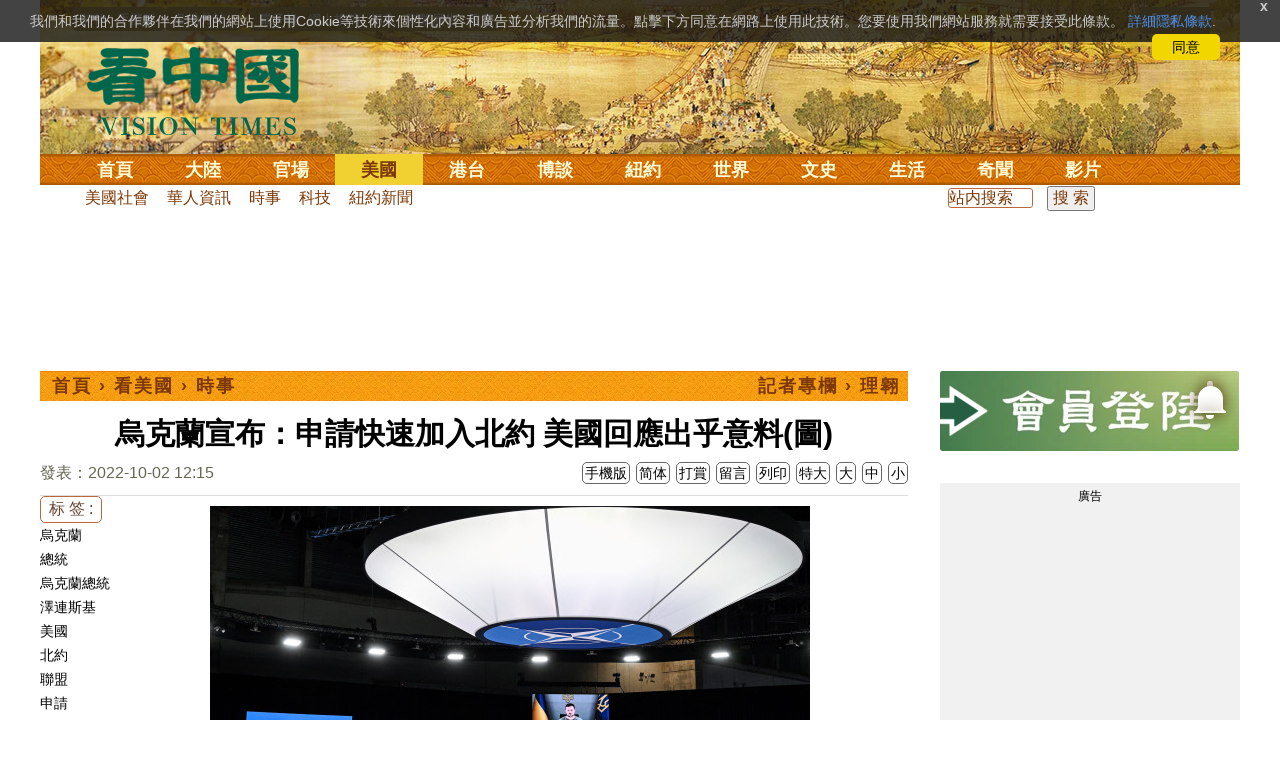

--- FILE ---
content_type: text/html;charset=UTF-8
request_url: https://www.secretchina.com/news/b5/2022/10/02/1018108.html
body_size: 33482
content:

 


  
<!DOCTYPE html PUBLIC "-//W3C//DTD XHTML 1.0 Strict//EN" "http://www.w3.org/TR/xhtml1/DTD/xhtml1-strict.dtd">
<html xmlns="http://www.w3.org/1999/xhtml" xml:lang="zh-Hant" lang="zh-Hant" dir="ltr">
<head>





<meta http-equiv="Content-Type" content="text/html; charset=utf-8"/>
<meta http-equiv="x-ua-compatible" content="ie=edge"/>
<meta name="viewport" content="width=device-width, initial-scale=1.0, maximum-scale=5.0, user-scalable=yes"/> 
 
  


<title>烏克蘭宣布：申請快速加入北約 美國回應出乎意料(圖) 總統 | 烏克蘭總統 | 澤連斯基 | 聯盟 | 普京 | 俄羅斯 | 莫斯科 | 入侵 | 新聞 美國 - 看中國新聞網 - 海外華人 歷史秘聞  時事 | | 看中國网</title>


<meta name="keywords" content="烏克蘭,總統,烏克蘭總統,澤連斯基,美國,北約,聯盟,申請,普京,俄羅斯,莫斯科,入侵,戰爭,吞併,領土,烏克蘭領土,沙利文,援助,軍事援助,斯托爾滕貝格,時事,看中國">


<meta name="description" content="美國似乎謹慎避免北約與俄羅斯全面開戰的可能，但承諾對烏克蘭收復領土的努力將給予「實際的」大力援助。 新聞 美國 - 看中國》是總部設於美國、以復興傳統中華文化為理念的獨立媒體。自2001年起，堅持報導最新社會焦點和傳統文化專題，中文報紙已在北美、歐洲、澳洲、亞洲等17個國家發行。中國新聞,中國大陸新聞,內幕新聞,中文媒體,新聞評論,時事,財經,博談,歷史,文化,養生,娛樂,奇聞。" />

	
<meta name="robots" content="index,follow">

<meta name="publisher" content="www.secretchina.com 看中國" />


<meta name="adtype" content="article" />

<meta http-equiv="date" content="2022-10-03 04:52:02">


<link rel="alternate" media="only screen and (max-width: 640px)"  href="https://m.secretchina.com/news/b5/2022/10/02/1018108.html"/>

<link rel="alternate" hreflang="zh-Hans" href="https://www.secretchina.com/news/gb/2022/10/02/1018108.html"/>  
<link rel="alternate" hreflang="zh-Hant" href="https://www.secretchina.com/news/b5/2022/10/02/1018108.html"/>

<link rel="amphtml" href="https://m.secretchina.com/news/b5/2022/10/02/amp1018108.html" />
  
<meta name="copyright" content="Copyright 2002-2020. 看中國 secretchina.com  . All Rights Reserved.">
<meta property="og:locale" content="zh_TW" />

<meta property="og:type" content="article" />


<meta property="og:title" content="烏克蘭宣布：申請快速加入北約 美國回應出乎意料(圖) -  新聞 美國 - 看中國新聞網 - 海外華人 歷史秘聞  時事  -   " />


<meta property="og:description" content="美國似乎謹慎避免北約與俄羅斯全面開戰的可能，但承諾對烏克蘭收復領土的努力將給予「實際的」大力援助。 新聞 美國 - 看中國》是總部設於美國、以復興傳統中華文化為理念的獨立媒體。自2001年起，堅持報導最新社會焦點和傳統文化專題，中文報紙已在北美、歐洲、澳洲、亞洲等17個國家發行。中國新聞,中國大陸新聞,內幕新聞,中文媒體,新聞評論,時事,財經,博談,歷史,文化,養生,娛樂,奇聞。" />

<meta property="og:site_name" content="看中國" />
<meta property="og:url" 	content="https://www.secretchina.com/news/b5/2022/10/02/1018108.html " />
<meta property="og:image" 	content="https://img5.secretchina.com/pic/2022/7-1/p3175552a241743261-ss.jpg" /> 
<meta property="og:image:secure_url" content="https://img5.secretchina.com/pic/2022/7-1/p3175552a241743261-ss.jpg" />

<meta name="news_keywords" content="烏克蘭,總統,烏克蘭總統,澤連斯基,美國,北約,聯盟,申請,普京,俄羅斯,莫斯科,入侵,戰爭,吞併,領土,烏克蘭領土,沙利文,援助,軍事援助,斯托爾滕貝格,時事,看中國" />

<meta http-equiv="last-modified" content="2022-10-03 04:52:02">
<meta property="article:published_time" content="2022-10-02 12:15:00" />
<meta property="article:modified_time" content="2022-10-03 04:52:02" />
<meta property="og:updated_time" content="2022-10-03 04:52:02" />
<meta property="article:tag" content="烏克蘭,總統,烏克蘭總統,澤連斯基,美國,北約,聯盟,申請,普京,俄羅斯,莫斯科,入侵,戰爭,吞併,領土,烏克蘭領土,沙利文,援助,軍事援助,斯托爾滕貝格,時事,看中國" />
<meta property="article:section" content="時事" />
<meta name="twitter:card" content="summary_large_image" />
<meta name="twitter:site" content="@Kanzhongguo" />
<meta name="twitter:creator" content="@Kanzhongguo" />
<meta name="twitter:domain" content="b5.secretchina.com" />
<meta name="twitter:url" content="https://www.secretchina.com/news/b5/2022/10/02/1018108.html" />


<meta name="twitter:title" content="烏克蘭宣布：申請快速加入北約 美國回應出乎意料(圖)  - 新聞 美國 - 看中國新聞網 - 海外華人 歷史秘聞  時事 - " />


<meta name="twitter:description" content="美國似乎謹慎避免北約與俄羅斯全面開戰的可能，但承諾對烏克蘭收復領土的努力將給予「實際的」大力援助。 新聞 美國 - 看中國》是總部設於美國、以復興傳統中華文化為理念的獨立媒體。自2001年起，堅持報導最新社會焦點和傳統文化專題，中文報紙已在北美、歐洲、澳洲、亞洲等17個國家發行。中國新聞,中國大陸新聞,內幕新聞,中文媒體,新聞評論,時事,財經,博談,歷史,文化,養生,娛樂,奇聞。" />

<meta name="twitter:image" content="https://img5.secretchina.com/pic/2022/7-1/p3175552a241743261-ss.jpg" />   
<meta name="twitter:image:src" content="https://img5.secretchina.com/pic/2022/7-1/p3175552a241743261-ss.jpg"/> 
<meta name="weibo: article:create_at" content="2022-10-02 12:15:00" />
<meta name="weibo: article:update_at" content="2022-10-03 04:52:02" />
<link rel="alternate" type="application/atom+xml" title="看中國最新 New News secretchina.com RSS 2.0"  href="https://www.secretchina.com/news/b5/news.xml" />  
<link rel="alternate" type="application/atom+xml" title="看中國 secretchina.com RSS 2.0"  href="https://www.secretchina.com/news/b5/index.xml" />  
<LINK href="/favicon.ico" type=image/x-icon rel=icon>
<LINK href="/favicon.ico" type=image/x-icon rel="shortcut icon">   
<link rel="alternate" type="application/atom+xml" title="看中國最新 New News secretchina.com RSS 2.0"  href="https://www.secretchina.com/news/b5/news.xml" />  
<link rel="alternate" type="application/atom+xml" title="看中國 secretchina.com RSS 2.0"  href="https://www.secretchina.com/news/b5/index.xml" />  

<meta property="article:publisher" content="https://www.facebook.com/KanZhongGuo.web/" />
<meta property="fb:pages" content="139819436047050,319129211892997,493399817498527,310477719433991" />

 


  



  
 

  


       

<!--homecommon_v21 now work, border: solid #fff; */   -->
<link rel="stylesheet" type="text/css" media="screen" href="/2017/css/homecommon_v26.css" > 
<link rel="stylesheet" type="text/css" media="screen" href="/2017/css/all2017v11.css" >  


 <script>
 function killErrors() {
           return true;
        }
        window.onerror = killErrors;
  </script>       
  
  
  
    

   <!-- Global site tag (gtag.js) - Google Ads: 940314145 --> 
   <script async src="https://www.googletagmanager.com/gtag/js?id=AW-940314145"></script>
     <script> 
     let globalup=9;
    window.dataLayer = window.dataLayer || []; 
    function gtag(){
    	dataLayer.push(arguments);
    } 
    gtag('js', new Date()); 
    gtag('config', 'AW-940314145'); 
    </script> 
   

   
 
  
 
 	
   
 
<!--  gg adsense auto -->    


 

 
  
   
      

</head>
 <body>
	 
  	
	  
	
                   
	


 
 
 
	<div id="banner"><a name="top" href="#top"></a>
	<div class="banner"><img src="/2017/images/bg_banner_h1.jpg" alt='清明上河圖'/></div>
		<h3><a href="https://www.secretchina.com/news/b5/index.html">看中国</a></h3>
		<h4>Vision Times</h4>
		<div class="w1">
			<form method="GET" action="//search.secretchina.com/news/b5/search">
				<p>
					<input type="text"  name="q"  required />
				</p>
				<p>
					<button type="submit">搜索</button>
				</p>
			</form>
			<div id="sitenav">
				<ul class="l1">
					<li class="l1 ">
						<a class="l1" href="https://www.secretchina.com/news/b5/index.html">首頁</a>
						<ul  style="width:100%;">
								 <li><a title="按日瀏覽 最新文章 new news " alt="按日瀏覽 最新文章 new news "
									href="/news/b5/news.html" target="_blank" >最新</a></li>
									<li><a title="熱點文章"
									href="/news/b5/phottopics.html" target="_blank" >熱點</a></li>
									<li><a title="編輯推薦"
									href="/news/b5/precommend.html" target="_blank" >推薦</a></li>
											<li><a title="記者專欄"
									href="/news/b5/preporter.html" target="_blank" >記者</a></li>
									
									<li><a title="專欄作家"
									href="/news/b5/pauthor.html" target="_blank" >專欄</a></li>
									
									<!--  <li><a title="熱點專題"
									href="/news/b5/phottopics.html" target="_blank" >熱點</a></li>
									 
									 -->
									<li><a title="原創精華"
									href="/news/b5/pessence.html" target="_blank" >原創精華</a></li>
									<li><a title="名家園地"
									href="/news/b5/pmingjia.html" target="_blank" >名家園地</a></li>
											<li><a title="名家园地"
									href="/news/b5/pmembertxt.html" target="_blank" >會員專刊</a></li>
									<li><a title="近期排行"
									href="/news/b5/precent3.html" target="_blank" >近期排行</a></li>
									<li><a title="本週排行"
									href="/news/b5/precentweek.html" target="_blank" >本週排行</a></li>
								
								<!-- 
									<li><a title=""
									href="/news/b5/pforum.html" target="_blank" >最後發表</a></li>
									
									<li><a title="" href="/news/b5/pforumhot.html" target="_blank" >最多察看</a></li>
									<li><a title=""
									href="/news/b5/pemotion.html" target="_blank" >最多表情</a></li>
									 -->
									<li><a title=""
									href="/news/b5/preply.html" target="_blank" >最多回复</a></li>
								
										
										<li style="float:right;"><form action="//search.secretchina.com/news/b5/search" method="get" style="color: #7c3806;float:right;width: 189px;">
<input type="hidden" name="nohard" value="0"><input type="text" name="q" size="8" id="fulltext-search" value="" placeholder="站內搜索">
<input type="submit" value=" 搜 索 " class="form-submit">  </form></li>
									
									
						</ul>
					</li>
						
				
					
					<li class="l1 ">
						<a class="l1" href="/news/b5/p1.html">大陸</a>
						<ul  style="width:100%;">
							
							<li><a title="大陸時政" href="/news/b5/p13.html">大陸時政</a></li>
							
							 
										<li><a  title="觀點評析" href="/news/b5/p17713.html">觀點評析</a></li>
										<li><a   title="社會百態" href="/news/b5/p20038.html">社會百態</a></li>
										
										<li><a   title="中國人權" href="/news/b5/p20598.html">中國人權</a></li>
										
										<li style="float:right;"><form action="//search.secretchina.com/news/b5/search" method="get" style="color: #7c3806;float:right;width: 189px;">
<input type="hidden" name="nohard" value="0"><input type="text" name="q" size="8" id="fulltext-search" value="" placeholder="站内搜索">
<input type="submit" value=" 搜 索 " class="form-submit">  </form></li>
								
						</ul>
					</li>  
					
						<li class="l1 ">
						<a class="l1" href="/news/b5/p2.html">官場</a>
						<ul  style="width:100%;"><li><a title="動向" href="/news/b5/p20.html">動向</a></li>
								<li><a title="中南海" href="/news/b5/p16.html">中南海</a></li>
								<li><a title="內幕" href="/news/b5/p17626.html">內幕</a></li>
								<li><a title="官吏" href="/news/b5/p18.html">官吏</a></li>
								<li><a title="評析" href="/news/b5/p16815.html">評析</a></li>
										
										<li style="float:right;"><form action="//search.secretchina.com/news/b5/search" method="get" style="color: #7c3806;float:right;width: 189px;">
<input type="hidden" name="nohard" value="0"><input type="text" name="q" size="8" id="fulltext-search" value="" placeholder="站内搜索">
<input type="submit" value=" 搜 索 " class="form-submit">  </form></li>
								
						</ul>
					</li>
					
						<li class="l1  curr">
						<a class="l1" href="/news/b5/p20037.html">美國</a>
							<ul  style="width:100%;">
							<li><a title="美國社會" href="/news/b5/p20625.html">美國社會</a></li>
							<li><a title="華人資訊" href="/news/b5/p20626.html">華人資訊</a></li>
							<li><a title="時事" href="/news/b5/p20042.html">時事</a></li>
							<li><a title="科技" href="/news/b5/p20044.html">科技</a></li>
							<li><a title="紐約新聞" href="/news/b5/p20134.html">紐約新聞</a></li>
							
										
										<li style="float:right;"><form action="//search.secretchina.com/news/b5/search" method="get" style="color: #7c3806;float:right;width: 189px;">
<input type="hidden" name="nohard" value="0"><input type="text" name="q" size="8" id="fulltext-search" value="" placeholder="站内搜索">
<input type="submit" value=" 搜 索 " class="form-submit">  </form></li>
							
							</ul>
					</li>
					 
					
				 
						<li class="l1 ">
						<a class="l1" href="/news/b5/p20036.html">港台</a>
						<ul  style="width:100%;">
							<li><a title="時政聚焦" href="/news/b5/p20039.html">時政聚焦</a></li>
										<li><a   title="時政評析" href="/news/b5/p20166.html">時政評析</a></li> 
							<li><a title="社會民生" href="/news/b5/p20168.html">社會民生</a></li> 
									 <li><a   title="台海風雲" href="/news/b5/p20170.html">台海風雲</a></li> 
										
										
										<li style="float:right;"><form action="//search.secretchina.com/news/gb/search" method="get" style="color: #7c3806;float:right;width: 189px;">
<input type="hidden" name="nohard" value="0"><input type="text" name="q" size="8" id="fulltext-search" value="" placeholder="站内搜索">
<input type="submit" value=" 搜 索 " class="form-submit">  </form></li>
										
						</ul>
					</li>
				 
					
					
							<li class="l1 ">
						<a class="l1" href="/news/b5/p4.html">博談</a>
							<ul  style="width:100%;">
							<li><a title="時評" href="/news/b5/p28.html">時評</a></li>
							<li><a title="爭鳴" href="/news/b5/p29.html">爭鳴</a></li>
							<li><a title="政論" href="/news/b5/p30.html">政論</a></li>
							<li><a title="博談" href="/news/b5/p31.html">博談</a></li>
							<li><a title="諷刺與漫畫" href="/news/b5/p77.html">諷刺與漫畫</a></li>
									<li><a title="財經評析" href="/news/b5/p35.html">財經評析</a></li>
												
										<li style="float:right;"><form action="//search.secretchina.com/news/b5/search" method="get" style="color: #7c3806;float:right;width: 189px;">
<input type="hidden" name="nohard" value="0"><input type="text" name="q" size="8" id="fulltext-search" value="" placeholder="站内搜索">
<input type="submit" value=" 搜 索 " class="form-submit">  </form></li>
							
							</ul>
					</li>
				
				
						<li class="l1  ">
						<a class="l1" href="/news/b5/p20134.html" target=_blank>紐約</a>
						 
					</li>
					
					<!-- 
						 
					<li class="l1 ">
						<a class="l1" href="/news/b5/p20109.html">澳洲</a>
							<ul  style="width:100%;">
							<li><a title="澳洲新聞" href="/news/b5/p20110.html">澳洲新聞</a></li>
							<li><a title="華人資訊" href="/news/b5/p20111.html">華人資訊</a></li>
							<li><a title="留學移民" href="/news/b5/p20112.html">留學移民</a></li>
							<li><a title="澳洲風情" href="/news/b5/p20113.html">澳洲風情</a></li>
							</ul>
					</li>
					 -->
						<li class="l1 ">
						<a class="l1" href="/news/b5/p9.html">世界</a>
								<ul  style="width:100%;">
								 
								<li><a title="美洲" href="/news/b5/p48.html">美洲</a></li>
								 
								<li><a title="歐洲" href="/news/b5/p49.html">歐洲</a></li>
								
								<li><a title="澳洲" href="/news/b5/p20120.html">澳洲</a></li>
								 <li><a title="亞洲" href="/news/b5/p50.html">亞洲</a></li>
								<li><a title="非洲" href="/news/b5/p51.html">非洲</a></li>
								 
								<li><a title="科技新聞"
								href="/news/b5/p17714.html">科技新聞</a></li>
								<li><a title="军事"
											href="/news/b5/p20648.html">軍事</a></li>
								<li><a title="其它" href="/news/b5/p16676.html">其它</a></li>
								<!--  
								<li><a title="澳洲新聞"
								href="http://au.secretchina.com/aunews" target="_blank">澳洲新聞</a></li>
								-->
										
										<li style="float:right;"><form action="//search.secretchina.com/news/b5/search" method="get" style="color: #7c3806;float:right;width: 189px;">
<input type="hidden" name="nohard" value="0"><input type="text" name="q" size="8" id="fulltext-search" value="" placeholder="站内搜索">
<input type="submit" value=" 搜 索 " class="form-submit">  </form></li>
								
						</ul>
					</li>
					
					<li class="l1 ">
						<a class="l1" href="/news/b5/p6.html">文史</a>
							<ul  style="width:100%;">
							<li><a title="天朝風雲"
							href="/news/b5/p17768.html">天朝風雲</a></li>
							<li><a title="民國往事"
							href="/news/b5/p17769.html">民國往事</a></li>
							<li><a title="紅朝歲月"
							href="/news/b5/p17770.html">紅朝歲月</a></li>
							<li><a title="談古論今"
							href="/news/b5/p16683.html">談古論今</a></li>
								<li><a title="文學世界"
							href="/news/b5/p18018.html">文學世界</a></li>
							
					<li><a title="傳統文化"
					href="/news/b5/p18017.html">傳統文化</a></li>
										
										<li style="float:right;"><form action="//search.secretchina.com/news/b5/search" method="get" style="color: #7c3806;float:right;width: 189px;">
<input type="hidden" name="nohard" value="0"><input type="text" name="q" size="8" id="fulltext-search" value="" placeholder="站内搜索">
<input type="submit" value=" 搜 索 " class="form-submit">  </form></li>
							
						</ul>
					</li>
				
					<li class="l1 ">
						<a class="l1" href="/news/b5/p8.html">生活</a>
							<ul  style="width:100%;">
							
										<li><a title="療養保健" href="/news/b5/p67.html">療養保健</a></li>
										<li><a title="生活妙博士"
											href="/news/b5/p17538.html">生活妙博士</a></li> 
								<li><a title="人生茶坊"
											href="/news/b5/p17594.html">人生茶坊</a></li>
										<li><a title="職場與教育"
											href="/news/b5/p17530.html">職場與教育</a></li>
										<li><a title="美食與廚藝"	href="/news/b5/p9705.html">美食與廚藝</a></li>
										   
						<li><a title="影視娛樂" href="/news/b5/p58.html">影視娛樂</a></li>
							<!-- 
						<li><a title="心靈探索" href="/news/b5/p20107.html">心靈探索</a></li>
						 -->
							<!-- <li><a title="海外見聞"
							href="/news/b5/p16619.html">海外見聞</a></li>
							 <li><a title="移民留學" href="/news/b5/p46.html">移民留學</a></li>
							   <li><a title="澳洲移民"
							href="http://au.secretchina.com/auimmistudy/au-immigrate"
							target="_blank">澳洲移民</a></li>
							 -->
										
										<li style="float:right;"><form action="//search.secretchina.com/news/b5/search" method="get" style="color: #7c3806;float:right;width: 189px;">
<input type="hidden" name="nohard" value="0"><input type="text" name="q" size="8" id="fulltext-search" value="" placeholder="站内搜索">
<input type="submit" value=" 搜 索 " class="form-submit">  </form></li>
							 
						</ul>
					</li>
					
					<li class="l1 ">
						<a class="l1" href="/news/b5/p10.html">奇聞</a>
						<ul  style="width:100%;">
						
						<li><a title="生物奇觀"
						href="/news/b5/p16679.html">生物奇觀</a></li>
						<li><a title="預言未來" href="/news/b5/p53.html">預言未來</a></li>
						<li><a title="自然現象" href="/news/b5/p54.html">自然現象</a></li>
						<li><a title="異事奇人" href="/news/b5/p55.html">異事奇人</a></li>
						<li><a title="探秘尋真" href="/news/b5/p56.html">探秘尋真</a></li>
										
										<li style="float:right;"><form action="//search.secretchina.com/news/b5/search" method="get" style="color: #7c3806;float:right;width: 189px;">
<input type="hidden" name="nohard" value="0"><input type="text" name="q" size="8" id="fulltext-search" value="" placeholder="站内搜索">
<input type="submit" value=" 搜 索 " class="form-submit">  </form></li>
						
						</ul>
					</li>
					 
					 
					
					<li class="l1 "  style='display:none;'>
						<a class="l1" href="/news/b5/p12.html">養生</a>
							<ul  style="width:100%;">
							<li><a title="美食與廚藝"
							href="/news/b5/p9705.html">美食與廚藝</a></li>
							<li><a title="療養保健" href="/news/b5/p67.html">療養保健</a></li>
							<li><a title="中醫秘方" href="/news/b5/p68.html">中醫秘方</a></li>
							<li><a title="氣功修煉" href="/news/b5/p69.html">氣功修煉</a></li>
							<li><a title="強身美容" href="/news/b5/p70.html">強身美容</a></li>
										
										<li style="float:right;"><form action="//search.secretchina.com/news/b5/search" method="get" style="color: #7c3806;float:right;width: 189px;">
<input type="hidden" name="nohard" value="0"><input type="text" name="q" size="8" id="fulltext-search" value="" placeholder="站内搜索">
<input type="submit" value=" 搜 索 " class="form-submit">  </form></li>
							
							</ul>
					</li>
					
					
					<li class="l1 "  style='display:none;'>
						<a class="l1" href="/news/b5/p20659.html">商機</a>
							<ul  style="width:100%;">
							<li><a title="商機"
							href="/news/b5/p20660.html">健康</a></li>
							<li><a title="生活" href="/news/b5/p20661.html">生活</a></li>
							<li><a title="飲食" href="/news/b5/p20662.html">飲食</a></li>
							<li><a title="美容美髮" href="/news/b5/p20663.html">美容美髮</a></li>
							<li><a title="汽車" href="/news/b5/p20664.html">汽車</a></li>
										
										<li style="float:right;"><form action="//search.secretchina.com/news/b5/search" method="get" style="color: #7c3806;float:right;width: 189px;">
<input type="hidden" name="nohard" value="0"><input type="text" name="q" size="8" id="fulltext-search" value="" placeholder="站内搜索">
<input type="submit" value=" 搜 索 " class="form-submit">  </form></li>
							
							</ul>
					</li>
					
					
					
					<li class="l1 ">
<!--  						<a class="l1" href="/news/b5/pvideoall.html">影片</a>
--><a class="l1" href="https://www.ganjing.com/zh-TW/channel/1eiqjdnq7goOxWkCG46DBd41d1gt0c" target=blank>影片</a>							<ul  style="width:100%;">
<!-- 							<li><a title="原創影片"  href="/news/b5/pvideo.html">原創影片</a></li>
	 -->						<li><a title="原創影片"  href="/news/b5/pvideo.html"    target=blank>原創影片</a></li>
							<li><a title="全部影片" href="/news/b5/pvideoall.html">全部影片</a></li>
										
										<li style="float:right;"><form action="//search.secretchina.com/news/b5/search" method="get" style="color: #7c3806;float:right;width: 189px;">
<input type="hidden" name="nohard" value="0"><input type="text" name="q" size="8" id="fulltext-search" value="" placeholder="站内搜索">
<input type="submit" value=" 搜 索 " class="form-submit">  </form></li>
							
							</ul>
					</li>
					<!-- 
					<li class="l1 " >
					<a class="l1" href="/news/b5/pessence.html">原創</a>
						<ul  style="width:100%;">
						<li><a title="原創精華"
						href="/news/b5/pessence.html">原創精華</a></li>
										
										<li style="float:right;"><form action="//search.secretchina.com/news/b5/search" method="get" style="color: #7c3806;float:right;width: 189px;">
<input type="hidden" name="nohard" value="0"><input type="text" name="q" size="8" id="fulltext-search" value="" placeholder="站内搜索">
<input type="submit" value=" 搜 索 " class="form-submit">  </form></li>
						
						</ul>
					</li>
					 -->
					
				</ul>
			</div><!-- / #sitenav -->
		</div><!-- / .w1 -->
		<div id="l10n">
			
			<div id="lang">
				<ul>
				
               <li><a title="简体版"  style="cursor:pointer;" onclick="gotootherln('/news/gb/index.html')" >简体</a></li>
					
					<!-- 
							<li><a  style="cursor:pointer;" href="http://www.visiontimes.com"  target="_blank">English</a></li>
			 -->
									
				<li><a  title="手機版" href="//m.secretchina.com/news/b5/index.html">手機版</a></li>
						</ul>
			</div>
			
			<div id="branches">
				<div class="h3">各地分站</div>
					<ul>
					<li><a  style="cursor:pointer;" onclick="window.open('http://www.watchinese.com/', '_blank')" target="_blank">台灣</a></li>
					<li><a  style="cursor:pointer;" onclick="window.open('http://www.kannewyork.com/', '_blank')" target="_blank">紐約</a></li>
					<li><a  style="cursor:pointer;" onclick="window.open('http://kanzhongguo.eu/', '_blank')" target="_blank">歐洲</a></li>
					<!--
					<li><a href="http://au.secretchina.com/" target="_blank">澳洲</a></li>
					--> 
					<li><a  style="cursor:pointer;" onclick="window.open('http://www.vtvan.com/', '_blank')"   target="_blank">加西</a></li>
				 	<li><a  style="cursor:pointer;" onclick="window.open('https://dc.secretchina.com/', '_blank')" target="_blank">華盛頓DC</a></li>
				 
					</ul>
					</div>
					
					<div id="lang2"> <ul>
					<li><a target="_blank" title="電子報"
					href="https://pdf.secretchina.com">電子報</a></li>
					<li><a title="網上投稿"
					style="cursor:pointer;" onclick="window.open('https://www.secretchina.com/news/b5/postcontribute.php', '_blank')" target="_blank">網上投稿</a></li>
				 
					<li><a title="捐款"
								style="cursor:pointer;" 	 onclick="window.open('https://www.secretchina.com/kzgd/index.html', '_blank')" target="_blank">捐款</a></li>
					
					<li><a title="聯繫廣告"
								style="cursor:pointer;" 	 onclick="window.open('https://www.secretchina.com/news/b5/2014/02/14/530514.html', '_blank')" target="_blank">聯繫廣告</a></li>

					
					<li><a title="搜索"
								style="cursor:pointer;" 	 onclick="window.open('/news/b5/search?q=看中國', '_blank')" target="_blank">搜索</a></li>
					
				</ul>
			</div>
		</div>
		<div id="social">
			<ul>
				<li class="facebook"><a style="cursor:pointer;" onclick="window.open('https://www.facebook.com/KanZhongGuo.web/', '_blank')"    target="_blank">Facebook</a></li>
				<li class="twitter"><a style="cursor:pointer;" onclick="window.open('https://twitter.com/kanzhongguo', '_blank')" target="_blank">Twitter</a></li> 
				<!-- 
				<li class="linkedin"><a style="cursor:pointer;" onclick="window.open('https://www.linkedin.com/company-beta/10655456/', '_blank')" target="_blank">LinkedIn</a></li>
				 -->
				<li class="rss"><a style="cursor:pointer;"  href="/page/rss/indexb5.html" target="_blank">RSS</a></li>
			</ul>
		</div>
	</div><!-- / #banner -->



  
  <div id="header" style="display:none">
				<div class="container_32">
					<div class="grid_32"
						style="text-align: center; margin: 0 10px; float: right; overflow: hidden;">
						<span class="logo" style="float: left;"><a href="/"><img
								alt="看中國" src=""></a></span> <span
							class="news grid_1" id="newest-news"> <span class="title">最新新聞</span>
							<span class="body"> </span>
						</span>
					</div>
				</div>
			</div>
   <div id="main">
		<div class="ad"    id='txt-top-t20-2017'>
 		 

		</div>
  
		<div class="col-left" >
			<div id="headlines_page">
				<div class="h2">
					<a href='/news/b5/index.html'>首頁</a>  
						
                   › <a href='/news/b5/p20037.html'>看美國</a>

                  › <a href='/news/b5/p20042.html'>時事</a>

                 
				
 <span style="float: right;"> 
 
										<a
											href="/news/b5/p20155.html" rel="tag">記者專欄 › 理翱</a>  
									
									
								</span>  
				</div>
			</div>
			<div>
			<center>	<h1 style="padding: 40px 0 5px 0;" itemprop="headline">烏克蘭宣布：申請快速加入北約 美國回應出乎意料(圖)</h1>
				
     		</center>				  
				<div class="fontsize">
					<div>
						<span style="float:left;color: #665;padding: 0 0 10px;line-height: 1.5;">
						
							
						發表：2022-10-02 12:15 
							
						</span>
					</div>
					<div style="text-align: right">
							
					    <span class="buttontxt" > <a href="https://m.secretchina.com/news/b5/2022/10/02/1018108.html"  title="手機版">手機版</a></span>
						 <span class="buttontxt" >  <a   href="/news/gb/2022/10/02/1018108.html">简体</a></span>
						<span class="buttontxt" >  <a href=https://m.secretchina.com/news/b5/2018/10/19/873868.html target='_blank'   >打賞</a></span>
						 
						<span class="buttontxt"   > <a   href="#forum">
						<span style='display:none;'>22個</span>留言</a></span>
							   
						<span class="buttontxt" > <a href="/news/b5/2022/10/02/1018108p.html">列印</a></span>
						
						<span class="buttontxt" > <a onclick="App.changeFontSize('bb');return false;" href="#">特大</a></span>
						<span class="buttontxt" > <a onclick="App.changeFontSize('b');return false;" href="#">大</a></span>
						<span class="buttontxt" > <a onclick="App.changeFontSize('m');return false;" href="#">中</a></span>
						<span class="buttontxt" > <a onclick="App.changeFontSize('s');return false;" href="#">小</a></span>
					</div>
				</div>
				<hr />
				<div class="article" style="fone-color:#000">
				
<div class="article_left" style="overflow: hidden; <span height=5px></span>

<span style="margin: 0 5px 5px 0px;"><ul>
<button style="margin: 0 0 0px 0px;font-size:16px;">标 签 :</button><br>
					 
               <span class="button" style="font-size: 14px;"><a href="//search.secretchina.com/news/b5/tag/%E7%83%8F%E5%85%8B%E8%98%AD" 	> 烏克蘭</a></span><br>
                     
               <span class="button" style="font-size: 14px;"><a href="//search.secretchina.com/news/b5/tag/%E7%B8%BD%E7%B5%B1" 	> 總統</a></span><br>
                     
               <span class="button" style="font-size: 14px;"><a href="//search.secretchina.com/news/b5/tag/%E7%83%8F%E5%85%8B%E8%98%AD%E7%B8%BD%E7%B5%B1" 	> 烏克蘭總統</a></span><br>
                     
               <span class="button" style="font-size: 14px;"><a href="//search.secretchina.com/news/b5/tag/%E6%BE%A4%E9%80%A3%E6%96%AF%E5%9F%BA" 	> 澤連斯基</a></span><br>
                     
               <span class="button" style="font-size: 14px;"><a href="//search.secretchina.com/news/b5/tag/%E7%BE%8E%E5%9C%8B" 	> 美國</a></span><br>
                     
               <span class="button" style="font-size: 14px;"><a href="//search.secretchina.com/news/b5/tag/%E5%8C%97%E7%B4%84" 	> 北約</a></span><br>
                     
               <span class="button" style="font-size: 14px;"><a href="//search.secretchina.com/news/b5/tag/%E8%81%AF%E7%9B%9F" 	> 聯盟</a></span><br>
                     
               <span class="button" style="font-size: 14px;"><a href="//search.secretchina.com/news/b5/tag/%E7%94%B3%E8%AB%8B" 	> 申請</a></span><br>
                     
               <span class="button" style="font-size: 14px;"><a href="//search.secretchina.com/news/b5/tag/%E6%99%AE%E4%BA%AC" 	> 普京</a></span><br>
                     
               <span class="button" style="font-size: 14px;"><a href="//search.secretchina.com/news/b5/tag/%E4%BF%84%E7%BE%85%E6%96%AF" 	> 俄羅斯</a></span><br>
                     
               <span class="button" style="font-size: 14px;"><a href="//search.secretchina.com/news/b5/tag/%E8%8E%AB%E6%96%AF%E7%A7%91" 	> 莫斯科</a></span><br>
                     
               <span class="button" style="font-size: 14px;"><a href="//search.secretchina.com/news/b5/tag/%E5%85%A5%E4%BE%B5" 	> 入侵</a></span><br>
                     
               <span class="button" style="font-size: 14px;"><a href="//search.secretchina.com/news/b5/tag/%E6%88%B0%E7%88%AD" 	> 戰爭</a></span><br>
                     
               <span class="button" style="font-size: 14px;"><a href="//search.secretchina.com/news/b5/tag/%E5%90%9E%E4%BD%B5" 	> 吞併</a></span><br>
                     
               <span class="button" style="font-size: 14px;"><a href="//search.secretchina.com/news/b5/tag/%E9%A0%98%E5%9C%9F" 	> 領土</a></span><br>
                     
               <span class="button" style="font-size: 14px;"><a href="//search.secretchina.com/news/b5/tag/%E7%83%8F%E5%85%8B%E8%98%AD%E9%A0%98%E5%9C%9F" 	> 烏克蘭領土</a></span><br>
                     
               <span class="button" style="font-size: 14px;"><a href="//search.secretchina.com/news/b5/tag/%E6%B2%99%E5%88%A9%E6%96%87" 	> 沙利文</a></span><br>
                     
               <span class="button" style="font-size: 14px;"><a href="//search.secretchina.com/news/b5/tag/%E6%8F%B4%E5%8A%A9" 	> 援助</a></span><br>
                     
               <span class="button" style="font-size: 14px;"><a href="//search.secretchina.com/news/b5/tag/%E8%BB%8D%E4%BA%8B%E6%8F%B4%E5%8A%A9" 	> 軍事援助</a></span><br>
                     
               <span class="button" style="font-size: 14px;"><a href="//search.secretchina.com/news/b5/tag/%E6%96%AF%E6%89%98%E7%88%BE%E6%BB%95%E8%B2%9D%E6%A0%BC" 	> 斯托爾滕貝格</a></span><br>
                     
                       
                         <br> 
                        
    <span class="button" style="font-size: 14px; padding:5px 0px 5px 0px;">  <a  style="cursor:pointer;"  onclick="window.open('https://www.facebook.com/sharer/sharer.php?u=https://www.secretchina.com/news/b5/2022/10/02/1018108.html', '_blank')"   
													target="_blank" rel="nofollow"><img  style=" padding:5px 0px 5px 0px;width:40px; height:40px"   src="/2017/images/icon_facebook.png" alt="fb" /></a>
													
		 </span><br>   
		 
	 <span class="button" style="font-size: 14px;padding:5px 0px 5px 0px;"> <a  style="cursor:pointer;"  onclick="window.open('https://twitter.com/share?url=http://kzg.io/b54Gr6&amp;text=烏克蘭宣布：申請快速加入北約美國回應出乎意料(圖)', '_blank')"  
						   	rel="nofollow" target="_blank"   ><img  style=" padding:5px 0px 5px 0px;width:40px; height:40px"    src="/2017/images/icon_twitter.png" alt="twitter" /></a>
 </span><br>    
 
 		 <span class="button" style="font-size: 14px;padding:5px 0px 5px 0px;"> <a  style="cursor:pointer;" 
								onclick="window.open('https://www.linkedin.com/shareArticle?mini=true&amp;url=http://kzg.io/b54Gr6&amp;title=烏克蘭宣布：申請快速加入北約美國回應出乎意料(圖)&amp;summary=&amp;source=', '_blank')"  				
													target="_blank" rel="nofollow" ><img   style=" padding:5px 0px 5px 0px;width:40px; height:40px"    src="/2017/images/icon_linkedin.png" alt="linkedin" /></a>
													
													 </span><br>   
			   
													 
													 
                     </ul>
</span>                     
                     </div>

<div class="article_right" itemprop="articleBody" style="fone-color:#000;"> 

								 
							
								  
							
							 
							<p style="text-align:center"><img alt="在西班牙馬德里伊芙瑪（Ifema）會議中心舉行的北約首腦會議峰會第一次全體會議開始時，烏克蘭總統沃洛迪米爾·澤連斯基（Volodymyr Zelensky）出現在大屏幕上致詞。" src="//img5.secretchina.com/pic/2022/7-1/p3175552a241743261-ss.jpg" /><br />
美國似乎謹慎避免北約與俄羅斯全面開戰的可能，但承諾對烏克蘭收復領土的努力將給予「實際的」大力援助。圖為2022年6月29日，在西班牙馬德里伊芙瑪（Ifema）會議中心舉行的北約首腦會議峰會第一次全體會議開始時，烏克蘭總統沃洛迪米爾&middot;澤連斯基（Volodymyr Zelensky）出現在大屏幕上致詞。（圖片來源：GABRIEL BOUYS/AFP via Getty Images） 
							 
							<span style="color:red;display:none;" id=hideid name=hideid > <a href=https://www.secretchina.com >看中國網站 禁止建立鏡像網站 。 </a></span>
							
						
				   				 </p>  
			   				
			   				
			   				
						
			   				
			   				
			   					
			   					
			   						

			   					
			   				
			   					
						 
							

<p>【看中國2022年10月2日訊】（看中國記者理翺編譯/綜合報導）週五（9月30日），俄羅斯入侵<a href=https://www.secretchina.com/news/b5/tag/烏克蘭   target='_blank'>烏克蘭</a>的戰爭所引發的國際局勢發生了一連串令人眼花撩亂的巨大變化。俄羅斯總統普京（Putin）下令吞併了被其軍隊佔領控制的烏克蘭的4個州領土地區；美國隨即推出了最新的重大升級制裁；而烏克蘭總統澤連斯基（Zelensky）宣布，烏克蘭申請迅速加入北約（NATO）。 
							 
							<span style="color:red;display:none;" id=hideid name=hideid > <a href=https://www.secretchina.com >看中國網站 禁止建立鏡像網站 。 </a></span>
							
						
				   				 </p>  
			   				
			   				
			   				
						
			   				
			   				
			   					
			   					
			   						

			   					
			   				
			   					
						 
							

<p>普京承認並積極推動被西方普遍譴責為「欺詐」和「非法」的公投，並以「假公投」為由吞併了俄羅斯軍隊入侵控制的烏克蘭領土，這一行徑被廣泛認為是已經滿7個月、但仍未停止的入侵戰爭的顯著升級。 
							
						
				   				 </p>  
			   				
			   				
			   				
						
			   				
			   				
			   					
			   					
			   						

			   					
			   				
			   					
						 
							

<h2><strong>「我們事實上已完成了通往北約的路」</strong></h2>

<p><a href=https://www.secretchina.com/news/b5/tag/澤連斯基   target='_blank'>澤連斯基</a>在一份聲明中表示，烏克蘭事實上就是北約的盟友，這已經在戰爭中得到了檢驗。現在，為保衛自己的國家，烏克蘭申請一個加入北約的「快速的程序」，這順理成章。 
							
						
				   				 </p>  
			   				
			   				 
					 <div id='txt-mid1-t21-2017' style="display:;">
<!-- 22_看中國_文中_336x280 --> 

                                   <div id="SC-22">
                                     						 
  				<div id="kzgad1" style="max-width: 300px; display: none; text-align: center; margin: 0 auto; overflow: hidden;">
	  				<center>
						   <a href="https://www.naturenergy.us/" target=_blank><img src='//img6.secretchina.com/pic/2025/7-29/p3676411a560438137.jpg' width=300px></img></a>
					</center>		    
				</div>		    
  		
  		
  				<div id="kzgad2" style="max-width: 300px; display: none; text-align: center; margin: 0 auto; overflow: hidden;">
	  				<center>
						   <a href="https://naturexcels.com/language/zh/" target=_blank><img src='//img6.secretchina.com/pic/2024/11-2/p3556881a508884777.jpg' width=300px></img></a>
					</center>		    
				</div>	
				
  				<div id="kzgad3" style="max-width: 300px; display: none; text-align: center; margin: 0 auto; overflow: hidden;">
	  				<center>
						   <a href="https://naturexcels.com/language/zh/" target=_blank><img src='//img6.secretchina.com/bigpic/2024/11-4/p3557701a911506510.jpg' width=300px></img></a>
					</center>		    
				</div>		
					 
					    
					      
					<script>
    // 随机选择一个ID显示
    function showRandomDiv() {
        const ids = ['kzgad1', 'kzgad2', 'kzgad3' ];
        const randomId = ids[Math.floor(Math.random() * 3)];
        
        // 将选定的ID的div显示出来
        document.getElementById(randomId).style.display = 'block';
    }

    // 调用函数以随机显示一个div
    showRandomDiv();
</script>
                                          
                                              
</div> 
                                   
                                    </div>
                                    
                                    
			   				
			   				
						
			   				
			   				
			   					
			   					
			   						

			   					
			   				
			   					
						 
							

<p>「我們是事實上的盟友。」澤連斯基說道。 
							
						
				   				 </p>  
			   				
			   				
			   				
						
			   				
			   				
			   					
			   					
			   						

			   					
			   				
			   					
						 
							

<p>「這已經實現了。」「事實上，我們已經完成了通往<a href=https://www.secretchina.com/news/b5/tag/北約   target='_blank'>北約</a>的道路。」「事實上，我們已經證明了與（北約）聯盟標準的互操作性，它們對烏克蘭來說是真實的&mdash;&mdash;在戰場上和我們互動的各個方面都是真實的。」 
							
						
				   				 </p>  
			   				
			   				
			   				
						
			   				
			   				
			   					
			   					
			   						

			   					
			   				
			   					
						 
							

<p>「我們彼此信任，我們互相幫助，我們互相保護。」澤連斯基繼續說道。 
							
						
				   				 </p>  
			   				
			   				
			   				
						
			   				
			   				 
			   				 
			   				   
										<center> 	
										<div>	<!-- 5164544770 -->
										   
										</div>
										</center>
			   					
			   					
			   					
			   						

			   					
			   				
			   					
						 
							

<p>「這就是聯盟。事實上。」 
							
						
				   				 </p>  
			   				
			   				
			   				
						
			   				
			   				 
			   				 
			   				   
										<center> 	
										<div>	<!-- 5164544770 -->
										   
										</div>
										</center>
			   					
			   					
			   					
			   						

			   					
			   				
			   					
						 
							

<p>澤連斯基隨即宣布：「今天，烏克蘭正在申請使其（加入北約聯盟）成為法律&mdash;&mdash;在符合我們對保護我們整個社區的重要性的程序下；在加速的程序下（加入北約）。」 
							
						
				   				 </p>  
			   				
			   				
			   				
						
			   				
			   				 
			   				 
			   				   
										<center> 	
										<div>	<!-- 5164544770 -->
										   
										</div>
										</center>
			   					
			   					
			   					
			   						

			   					
			   				
			   					
						 
							

<p>澤連斯基對於俄羅斯吞併烏克蘭領土的憤怒堅決的回應有可能會激怒普京。莫斯科領導人在發動入侵戰爭時，聲稱北約成員國不斷增加是其不得不採取「特殊軍事行動」（俄羅斯對入侵烏克蘭的官方說法）的一個重要理由。 
							
						
				   				 </p>  
			   				
			   				
			   				
						
			   				
			   				 
			   				 
			   				   
										<center> 	
										<div>	<!-- 5164544770 -->
										   
										</div>
										</center>
			   					
			   					
			   					
			   						 
			   					 
	

			   					
			   				
			   					
						 
							

<p>然而，在普京好戰的姿態下，自二戰後一直保持中立的芬蘭和瑞典卻在莫斯科入侵烏克蘭後不久，斷然決定，加入北約來保衛自己國家的安全。 
							
						
				   				 </p>  
			   				
			   				
			   				
						
			   				
			   				 
			   				 
			   				   
										<center> 	
										<div>	<!-- 5164544770 -->
										   
										</div>
										</center>
			   					
			   					
			   					
			   						

			   					
			   				
			   					
						 
							

<h2><strong>白宮意外回應：烏克蘭走快速通道加入北約「不是時候」 <a href=https://www.secretchina.com/news/b5/tag/美國   target='_blank'>美國</a>會予以「實際」幫助</strong></h2>

<p>美國白宮國家安全顧問傑克&middot;沙利文（Jake Sullivan）表示，烏克蘭請求通過快速通道加入北約的事宜應該在以後的某個時間進行。現在，當務之急是美國會給烏克蘭「實際」所需的幫助，取得「實地」的勝利進展。 
							
						
				   				 </p>  
			   				
			   				
			   				
						
			   				
			   				 
			   				 
			   				   
										<center> 	
										<div>	<!-- 5164544770 -->
										   
										</div>
										</center>
			   					
			   					
			   					
			   						

			   					
			   				
			   					
						 
							

<p>沙利文向媒體指出，烏克蘭<a href=https://www.secretchina.com/news/b5/tag/總統   target='_blank'>總統</a>澤連斯基幾小時前宣布的請求「應該在另外的時間商洽」，因為「我們認為，我們支持烏克蘭的最佳方式是通過在烏克蘭提供實際的實地支持（去實現）。」 
							
						
				   				 </p>  
			   				
			   				
			   				
						
			   				
			   				 
			   				 
			   				   
										<center> 	
										<div>	<!-- 5164544770 -->
										   
										</div>
										</center>
			   					
			   					
			   					
			   						

			   					
			   				
			   					
						 
							

<p>沙利文隨即宣布，美國政府將「立即」推進另一項軍事援助計畫。 
							
						
				   				 </p>  
			   				
			   				
			   				
						
			   				
			   				 
			   				 
			   				   
										<center> 	
										<div>	<!-- 5164544770 -->
										   
										</div>
										</center>
			   					
			   					
			   					
			   						

			   					
			   				
			   					
						 
							

<p>而在本週、僅僅幾天前，美國國防部&mdash;&mdash;五角大樓已經宣布了一項價值11億美元的一攬子軍事援助計畫。該項援助使自莫斯科入侵烏克蘭戰爭爆發以來，美國對烏克蘭的軍事援助總額超過了160億美元。 
							
						
				   				 </p>  
			   				
			   				
			   				
						
			   				
			   				 
			   				 
			   				   
										<center> 	
										<div>	<!-- 5164544770 -->
										   
										</div>
										</center>
			   					
			   					
			   					
			   						

			   					
			   				 
			   					 
			   					
			   					
						 
							

<h2><strong>對烏克蘭申請加入聯盟 北約秘書長持開放態度</strong></h2>

<p>就在<a href="https://zh.wikipedia.org/wiki/%E4%B9%8C%E5%85%8B%E5%85%B0" target="_blank">烏克蘭</a>總統澤連斯基透露該國正在申請快速加入北約的幾個小時後，北約秘書長延斯&middot;斯托爾滕貝格（Jens Stoltenberg）就烏克蘭加入北約的可能性敞開了大門。 
							
						
				   				 </p>  
			   				
			   				
			   				
						
			   				
			   				 
			   				 
			   				   
										<center> 	
										<div>	<!-- 5164544770 -->
										   
										</div>
										</center>
			   					
			   					
			   					
			   						

			   					
			   				
			   					
						 
							

<p>「歐洲的每個民主國家都有權申請加入北約，北約盟國尊重這一權利。」斯托爾滕貝格在週五的新聞發布會上說道。 
							
						
				   				 </p>  
			   				
			   				
			   				
						
			   				
			   				 
			   				 
			   				   
										<center> 	
										<div>	<!-- 5164544770 -->
										   
										</div>
										</center>
			   					
			   					
			   					
			   						

			   					
			   				
			   					
						 
							

<p>「我們一再聲明北約的大門仍然敞開。」「在過去的幾年裡，我們已經證明了這一點。」 
							
						
				   				 </p>  
			   				
			   				
			   				
						
			   				
			   				 
			   				 
			   				   
										<center> 	
										<div>	<!-- 5164544770 -->
										   
										</div>
										</center>
			   					
			   					
			   					
			   						

			   					
			   				
			   					
						 
							

<p>斯托爾滕貝格對普京下令吞併烏克蘭部分地區的行動表示譴責。 
							
						
				   				 </p>  
			   				
			   				
			   				
						
			   				
			   				 
			   				 
			   				   
										<center> 	
										<div>	<!-- 5164544770 -->
										   
										</div>
										</center>
			   					
			   					
			   					
			   						

			   					
			   				
			   					
						 
							

<p>他指出，俄羅斯吞併的烏克蘭領土高達烏克蘭總領土面積的約15%。斯托爾滕貝格強調，這是自二戰以來最大的領土掠奪企圖。 
							
						
				   				 </p>  
			   				
			   				
			   				
						
			   				
			   				 
			   				 
			   				   
										<center> 	
										<div>	<!-- 5164544770 -->
										   
										</div>
										</center>
			   					
			   					
			   					
			   						

			   					
			   				
			   					
						 
							

<p>如果北約確認烏克蘭的申請，那將代表著戰爭的重大升級。因為那意味著北約同盟將直接進入戰爭衝突的核心，這是西方數月來一直擔心的問題和保持克制的原因。 
							
						
			   				
			   				
						
			   				
			   				 
			   				 
			   				   
										<center> 	
										<div>	<!-- 5164544770 -->
										   
										</div>
										</center>
			   					
			   					
			   					
			   						

			   					
			   				
			   					
						
							
						
							
							
								
									<script>
 									var nofee=0;
								
									</script> 
								

							 
							
								 
							
							
							<hr />
				<div style="padding: 20px 0 20px 0;">
				 
				<a href=https://www.secretchina.com/news/b5/2018/10/19/873868.html target='_blank'> 歡迎給您喜歡的作者捐助。您的愛心鼓勵就是對我們媒體的耕耘。</a>
				<b>   <a href=https://www.secretchina.com/news/b5/2018/10/19/873868.html target='_blank'  style="color:blue;"> 
				<img src=/images/kzgsdna.jpg  width=70px alt='打賞'  style="margin: -10px 10px 0px 10px;"></a>
				</b>
				 
				 <center  style="display:none;">
				 <a target="_blank" title="善举如烛《看中国》与您相约(图)" href="/kzgd/index.html"><img src="//img5.secretchina.com/pic/2024/7-7/p3512061a940287834.jpg" width=238px alt='善举如烛《看中国》与您相约(图)'></a>
				 
				 </center>
				</div>	
				<hr >
				
						  <p>

								
								
								
									来源:<a href='//search.secretchina.com/news/b5/tag/看中國  '>看中國</a>
									
									
								
								</p>
				<p>短网址:<input type="text"  value="http://kzg.io/b54Gr6"  name="lname"  onclick="javascript:this.focus();this.select();"  onmouseover="javascript:this.focus();this.select();">
				
								
					  
 版權所有，任何形式轉載需本站授權許可。 <span style="color:red">嚴禁建立鏡像網站。</span>
 
			 
			</p>
			
			
	   		
	
 		
 		<!--  rec bg -->
<style>

.aalike {
    width: 100%;
    height: 230px;
    margin: 2px auto;
}
 
.aalike .hd   { 
    padding-left: 12px;
    height: 30px;
    overflow: hidden;
    color: #7c3806;
    font-weight: 700;
    font-size: 18px;
    line-height: 30px;
    letter-spacing: 2px;
    white-space: nowrap;
    background-image: url(/2017/images/bg_headlines_h2.png);
}

.aalike .hd  a {
    color: inherit; 
}

.aalike .hd .left {
    float: left;
    font-size: 18px;
    line-height: 30px;
}

.aalike .hd .right {
    float: right;
    line-height: 30px;
    margin-right: 20px;
}
 
.aalike .hd .right img {
    widows: 12px;
    height: 12px;
}

.aalike .hd .right  a {
    color: inherit; 
}
.aalike .bd {
    height: 180px;
    border: 1px solid #ededed;
}

.aalike .bd li {
    height: 170px;
    width: 146px;
    float: left;

    margin-top: 10px;
    margin-bottom: 5px;
    margin-right: 4px;
    margin-left: 5px;
}

.aalike .bd li .img {
    width: 146px;
    height: 83px;
    text-align: center;
    line-height: 94px;
    margin-bottom: 5px;
}

.aalike .bd li .text {
    position: relative;
    width: 146px;
    height: 72px;
    margin-left: 2px;
    overflow: hidden;
}
.aalike .bd li .text a {
    color: inherit;
    font-size: 15px;
}

.aalike .bd li i {
    color: #df3033;
    font-size: 18px;
}
/* 
.aalike .text:nth-child(-n+5)::after {
    content: '';
    position: absolute;
    bottom: 10px;
    right: 5px;
    width: 1px;
    height: 45px;
    background-color: #fff;
}
 */
</style>
			
			
			
			 <div class="aalike" style="display: none;    border-top: 1px dotted #ccc;" id="vecmain0">
		        <div class="hd">
		            <div class="left"><a href="javascript:vecallv();">相似文章：</a></div>
		            <div class="right"><a href="javascript:vecallv();">換一批 &nbsp; <!--   <img src="/images/rp.png" alt="replace">  --></a></div>
		        </div>
		        <div class="bd" id="vecdata0">
		 

		        </div>
		    </div>
  
  
		  <div class="aalike" style="display: none;    " id="recmain1">
		        <div class="hd">
		            <div class="left"><a href="javascript:recallv();">讀者推薦：</a></div>
		            <div class="right"><a href="javascript:recallv();">換一批 &nbsp; <!-- <img src="/images/rp.png" alt="replace">  --></a></div>
		        </div>
		        <div class="bd" id="recdata1">
		 

		        </div>
		    </div>
		     
			
		  <div class="aalike" style="display: none;   " id="i2main2">
		        <div class="hd">
		            <div class="left"><a href="javascript:i2callv();">讀者喜歡：</a></div>
		            <div class="right"><a href="javascript:i2callv();">換一批 &nbsp; <!-- <img src="/images/rp.png" alt="replace">  --></a></div>
		        </div>
		        <div class="bd" id="i2data2">
		 

		        </div>
		    </div>
		    
		     <!-- rev end -->
			
		 
			
			 
			 
		<div style='' >
		<hr width=100% style='border-top: 1px dashed  ;'><br>【誠徵榮譽會員】溪流能夠匯成大海，小善可以成就大愛。我們向全球華人誠意徵集萬名<a href=/kzgd/subscribe.html target=_blank >榮譽會員</a>：每位<a href=/kzgd/subscribe.html target=_blank >榮譽會員</a>每年只需支付一份訂閱費用，成為《看中國》網站的<a href=/kzgd/subscribe.html target=_blank >榮譽會員</a>，就可以助力我們突破審查與封鎖，向至少10000位中國大陸同胞奉上獨立真實的關鍵資訊， 在危難時刻向他們發出預警，救他們於大瘟疫與其它社會危難之中。<center><a href=/kzgd/subscribe.html ><img src='/kzgd/ad/kzgmembership-20210704_728.gif' width='100%' alt='榮譽會員'> </a></center>
		</div>  
	
				<!-- 
			
			2020 02 05 del
			<p style='margin-bottom:12px;' > <hr width=100% style='border-top: 1px dashed  ;'><br><a href=/kzgd/subscribe.html target=_blank >【加入榮譽會員】</a>時光流轉，我們選擇靜靜守候，每日將關鍵訊息傳遞給您；世事紛繁，我們努力挖掘真相，為您呈現透徹的分析；病毒兇猛，我們持續對疫情做深度報導，助您了解實情不再恐慌。<a href=/kzgd/subscribe.html target=_blank >加入《看中國》榮譽會員</a>，幫助我們讓更多人看到真實的資訊，救他們於大瘟疫與其它社會危難之中！中國新年活動期間，您只需支付$38.99年費（僅$3.25/月，原價$68/年），即可加入，成功後您將定期收到《看中國榮譽會員專刊》。願我們的真誠付出，給您帶來溫暖和力量！<center><a href=https://account.secretchina.com/planshopcart.php?pid=2020plana&carf=add&code=b5><img src='/kzgd/ad/kzgmembership-20210704_728.gif' width='100%'> </a></center></p>	
			 -->
		 
							 <center>
				<div >	<div    id='txt-mid2-t22-2017'
									style='display: block;margin-top:8px;max-height: 351px;  overflow: hidden;'>
									 	 <div id='SC-21xx'></div>
									 	 
								</div>
							</div>
				</center>
					<div style="padding-top:12px;"> </div>
				</div>
				</div>
			
				<div  >
					<ul id="sns">
					 
						<li><a  style="cursor:pointer;"  onclick="window.open('https://www.facebook.com/sharer/sharer.php?u=https://www.secretchina.com/news/b5/2022/10/02/1018108.html', '_blank')"   
													target="_blank" rel="nofollow"><img style="width:40px; height:40px;" src="/2017/images/icon_facebook.png" alt="fb" /></a></li>
											 
						<li><a  style="cursor:pointer;"  onclick="window.open('https://twitter.com/share?url=http://kzg.io/b54Gr6&amp;text=烏克蘭宣布：申請快速加入北約美國回應出乎意料(圖)', '_blank')"  
						   	rel="nofollow" target="_blank"   ><img style="width:40px; height:40px;" src="/2017/images/icon_twitter.png" alt="twitter" /></a></li>
 						<li><a  style="cursor:pointer;" 
								onclick="window.open('https://www.linkedin.com/shareArticle?mini=true&amp;url=http://kzg.io/b54Gr6&amp;title=烏克蘭宣布：申請快速加入北約美國回應出乎意料(圖)&amp;summary=&amp;source=', '_blank')"  				
													target="_blank" rel="nofollow" ><img style="width:40px; height:40px;" src="/2017/images/icon_linkedin.png" alt="linkedin" /></a></li>
					 
						 	
						 	<li> 
   <div class="line-it-button" data-lang="zh_Hant" data-type="share-c" data-url="http://kzg.io/b54Gr6" ></div>
 <script src="https://d.line-scdn.net/r/web/social-plugin/js/thirdparty/loader.min.js" async="async" defer="defer"></script>
									 
										</li>
																				  <li>  
										    <div class="line-it-button" data-lang="zh_Hant" data-type="like" data-url="http://kzg.io/b54Gr6" data-share="true" style="display: none;"></div>
 											<script src="https://d.line-scdn.net/r/web/social-plugin/js/thirdparty/loader.min.js" async="async" defer="defer"></script>
 											</li>
										
										
										 
										<li><span class='st_facebook_large'></span></li>
																				
					<li><a  style="cursor:pointer;"  target="_self"
										href="#"
										onclick="App.showQRCodeb5('http://chart.apis.google.com/chart?chs=200x200&amp;cht=qr&amp;chld=L|0&amp;chl=http://m.kzg.io/b54Gr6?module=qrcode');return false;"
									 rel="nofollow"   alt="QRcode">QRCode</a>

							</li>
							<!-- 
					<li class="fb-like" data-href="https://www.facebook.com/KanZhongGuo.web/" data-layout="button" data-action="like" data-size="large" data-show-faces="false" data-share="false"></li>
					 -->
					<li> <img src='/2017/images/tag.png'  style=" width:23px;height:23px"  alt="標籤 關鍵字"></li> 
					 
               <span class="button"><a href="//search.secretchina.com/news/b5/tag/%E7%83%8F%E5%85%8B%E8%98%AD" 	>烏克蘭</a></span>
                     
               <span class="button"><a href="//search.secretchina.com/news/b5/tag/%E7%B8%BD%E7%B5%B1" 	>總統</a></span>
                     
               <span class="button"><a href="//search.secretchina.com/news/b5/tag/%E7%83%8F%E5%85%8B%E8%98%AD%E7%B8%BD%E7%B5%B1" 	>烏克蘭總統</a></span>
                     
               <span class="button"><a href="//search.secretchina.com/news/b5/tag/%E6%BE%A4%E9%80%A3%E6%96%AF%E5%9F%BA" 	>澤連斯基</a></span>
                     
               <span class="button"><a href="//search.secretchina.com/news/b5/tag/%E7%BE%8E%E5%9C%8B" 	>美國</a></span>
                     
               <span class="button"><a href="//search.secretchina.com/news/b5/tag/%E5%8C%97%E7%B4%84" 	>北約</a></span>
                     
               <span class="button"><a href="//search.secretchina.com/news/b5/tag/%E8%81%AF%E7%9B%9F" 	>聯盟</a></span>
                     
               <span class="button"><a href="//search.secretchina.com/news/b5/tag/%E7%94%B3%E8%AB%8B" 	>申請</a></span>
                     
               <span class="button"><a href="//search.secretchina.com/news/b5/tag/%E6%99%AE%E4%BA%AC" 	>普京</a></span>
                     
               <span class="button"><a href="//search.secretchina.com/news/b5/tag/%E4%BF%84%E7%BE%85%E6%96%AF" 	>俄羅斯</a></span>
                     
               <span class="button"><a href="//search.secretchina.com/news/b5/tag/%E8%8E%AB%E6%96%AF%E7%A7%91" 	>莫斯科</a></span>
                     
               <span class="button"><a href="//search.secretchina.com/news/b5/tag/%E5%85%A5%E4%BE%B5" 	>入侵</a></span>
                     
               <span class="button"><a href="//search.secretchina.com/news/b5/tag/%E6%88%B0%E7%88%AD" 	>戰爭</a></span>
                     
               <span class="button"><a href="//search.secretchina.com/news/b5/tag/%E5%90%9E%E4%BD%B5" 	>吞併</a></span>
                     
               <span class="button"><a href="//search.secretchina.com/news/b5/tag/%E9%A0%98%E5%9C%9F" 	>領土</a></span>
                     
               <span class="button"><a href="//search.secretchina.com/news/b5/tag/%E7%83%8F%E5%85%8B%E8%98%AD%E9%A0%98%E5%9C%9F" 	>烏克蘭領土</a></span>
                     
               <span class="button"><a href="//search.secretchina.com/news/b5/tag/%E6%B2%99%E5%88%A9%E6%96%87" 	>沙利文</a></span>
                     
               <span class="button"><a href="//search.secretchina.com/news/b5/tag/%E6%8F%B4%E5%8A%A9" 	>援助</a></span>
                     
               <span class="button"><a href="//search.secretchina.com/news/b5/tag/%E8%BB%8D%E4%BA%8B%E6%8F%B4%E5%8A%A9" 	>軍事援助</a></span>
                     
               <span class="button"><a href="//search.secretchina.com/news/b5/tag/%E6%96%AF%E6%89%98%E7%88%BE%E6%BB%95%E8%B2%9D%E6%A0%BC" 	>斯托爾滕貝格</a></span>
                     
                     </ul>
				</div>

				
				
			</div>
			<div id="search">
				 <p style='display:none;'>

								
								
								
									来源:<a href='//search.secretchina.com/news/b5/tag/看中國  '>看中國</a>
									
									
								
								</p>
				<p  style="display:none;">本文短网址:<input type="text"  value="http://kzg.io/b54Gr6"  name="lname"  onclick="javascript:this.focus();this.select();"  onmouseover="javascript:this.focus();this.select();">
				
								
					  
 版權所有，任何形式轉載需看中國授權許可。 <span style="color:red">嚴禁建立鏡像網站。</span>

			 
			 
			</p>
			</div> 
			 
			<div id="expression" >
				<div>
					<p>看完這篇文章您覺得</p>
					<ul class="yom-sentiment-menu clearfix">
						<li class="informative first"><label for="informative">
								<a id='ex1' alt="给力" href="javascript:void(0);"
								style="width: 75px" onclick="express('1',  1018108); return false"><span>
								</span>
									<div>给力</div> </a><span class='tickets'>1票</span>
						</label></li>
						<li class="warm"><label for="warm"> <a id='ex2'
								alt="感人" href="javascript:void(0);" style="width: 75px"
								onclick="express('2',  1018108); return false"><span> </span>
									<div>感人</div> </a><span class='tickets'>3票</span>
						</label></li>
						<li class="happy"><label for="happy"> <a id='ex3'
								alt="開心" href="javascript:void(0);" style="width: 75px"
								onclick="express('3',  1018108); return false"><span> </span>
									<div>開心</div> </a><span class='tickets'>1票</span>
						</label></li>
						<li class="odd"><label for="odd"> <a id='ex4'
								alt="超扯" href="javascript:void(0);" style="width: 75px"
								onclick="express('4',  1018108); return false"><span> </span>
									<div>超扯</div> </a><span class='tickets'>0票</span>
						</label></li>
						<li class="boring"><label for="boring"> <a id='ex5'
								alt="無語" href="javascript:void(0);" style="width: 75px"
								onclick="express('5',  1018108); return false"><span> </span>
									<div>無語</div> </a><span class='tickets'>0票</span>
						</label></li>
						<li class="worried"><label for="worried"> <a id='ex6'
								alt="害怕" href="javascript:void(0);" style="width: 75px"
								onclick="express('6',  1018108); return false"><span> </span>
									<div>害怕</div> </a><span class='tickets'>0票</span>
						</label></li>
						<li class="depressing"><label for="depressing"> <a
								id='ex7' alt="難過" href="javascript:void(0);" style="width: 75px"
								onclick="express('7',  1018108); return false"><span> </span>
									<div>難過</div> </a><span class='tickets'>0票</span>
						</label></li>
						<li class="angry last"><label for="angry"> <a
								id='ex8' alt="火大" href="javascript:void(0);" style="width: 75px"
								onclick="express('8',  1018108); return false"><span> </span>
									<div>憤怒</div> </a><span class='tickets'>0票</span>
						</label></li>
					</ul>
				</div>
			</div>
			
		
			<div id="fb_like_box"    style="display: none">
				 
			</div>

   <!--相關文章-->
   
     
     
     
  <div id="two_block"  >
    <div id="related"> 
		  
											<div class="h3">類別最新</div>
											<ul>
											    <li> <a href="/news/b5/2026/01/17/1093632.html" alt='白宮自信應對最高法院關稅裁決備用方案已就緒(圖)'  >白宮自信應對最高法院關稅裁決 備用方案已就緒(圖)</a>
										              </li>
										             <li> <a href="/news/b5/2026/01/17/1093625.html" alt='川普談格陵蘭：不配合國家或面臨加稅(圖)'  >川普談格陵蘭：不配合國家或面臨加稅(圖)</a>
										              </li>
										             <li> <a href="/news/b5/2026/01/17/1093626.html" alt='美國航管局警告：這些空域飛行風險升高(圖)'  >美國航管局警告：這些空域飛行風險升高(圖)</a>
										              </li>
										             <li> <a href="/news/b5/2026/01/17/1093619.html" alt='馬杜羅倒臺後首次CIA局長會晤委內瑞拉代總統(圖)'  >馬杜羅倒臺後首次 CIA局長會晤委內瑞拉代總統(圖)</a>
										              </li>
										             <li> <a href="/news/b5/2026/01/16/1093579.html" alt='想知道「中國真相」　美中情局發中文視頻教人安全聯繫(圖)'  >想知道「中國真相」　美中情局發中文視頻教人安全聯繫(圖)</a>
										              </li>
										             <li> <a href="/news/b5/2026/01/16/1093583.html" alt='美國制裁伊朗高官貝森特：伊朗高層瘋狂轉移資金(圖)'  >美國制裁伊朗高官 貝森特：伊朗高層瘋狂轉移資金(圖)</a>
										              </li>
										             <li> <a href="/news/b5/2026/01/16/1093570.html" alt='美國明州衝突升級川普警告或許啟動《叛亂法》(圖)'  >美國明州衝突升級 川普警告或許啟動《叛亂法》(圖)</a>
										              </li>
										             <li> <a href="/news/b5/2026/01/15/1093569.html" alt='川普對先進AI晶元加徵25關稅(圖)'  >川普對先進AI晶元加徵25%關稅(圖)</a>
										              </li>
										             
											</ul>
										 
    </div>
 
    <div id="related"  >
        
									  <div class="h3">相關文章</div><ul>
											   <li> <a href="/news/b5/2022/10/01/1018043.html" title='美制裁升級：含數百俄高官及親屬瞄準「任何」國家(圖)'   >美制裁升級：含數百俄高官及親屬 瞄準「任何」國家(圖)</a>
										              </li>
										            <li> <a href="/news/b5/2022/10/01/1018034.html" title='普京下令吞併美國嚴責向烏克蘭做重大承諾(圖)'   >普京下令吞併 美國嚴責 向烏克蘭做重大承諾(圖)</a>
										              </li>
										            <li> <a href="/news/b5/2022/10/01/1018024.html" title='｢老爹軍團｣恐不妙傳俄已強制徵召約19萬人(圖)'   >｢老爹軍團｣恐不妙 傳俄已強制徵召約19萬人(圖)</a>
										              </li>
										            <li> <a href="/news/b5/2022/10/01/1018018.html" title='集體叛國網宣揚中國人打仗時「願出錢出力」討論區酸爆翻車(組圖)'   >集體叛國？網宣揚中國人打仗時「願出錢出力」討論區酸爆翻車(組圖)</a>
										              </li>
										            <li> <a href="/news/b5/2022/09/30/1017949.html" title='美兩黨共同立法嚴懲承認俄吞併烏領土的國家(圖)'   >美兩黨共同立法 嚴懲承認俄吞併烏領土的國家(圖)</a>
										              </li>
										            <li> <a href="/news/b5/2022/09/30/1017940.html" title='俄軍「動員」實情：幾十萬逃亡極度混亂條件太差令人難以置信(圖)'   >俄軍「動員」實情：幾十萬逃亡 極度混亂 條件太差令人難以置信(圖)</a>
										              </li>
										            <li> <a href="/news/b5/2022/09/29/1017855.html" title='強硬回應俄美援烏11億重武海馬斯數量翻倍飆升(圖)'   >強硬回應俄 美援烏11億重武 海馬斯數量翻倍飆升(圖)</a>
										              </li>
										            <li> <a href="/news/b5/2022/09/29/1017848.html" title='重磅：首席代表川普提出牽頭俄烏談判(圖)'   >重磅：首席代表？川普提出牽頭俄烏談判(圖)</a>
										              </li>
										             
											</ul>
										 
   </div>
  </div>
  

  			 
  <!--最新類別、相關文章-->
  
    <!--forum-->
<a name="forum" href="#forum" ></a>
			<div id="forum"  >
				<div class="h3">評論</div>
				<div id="comments">
					<div id="commentArea">
						<div id="commentFormBlock">
						</div>
					</div>
					<br /> <br>
				</div>
				 
			</div>
		 
		 
		  
				

  <div id="lefthottop"  style="display: none" ></div>				
  <!--三欄-->
      <div id="headlines_content">
      <div class="h3"><a href="/news/b5/phot.html" >今日熱文 </a> </div>
      <div id="content">
        <ul>
        
        
						 <li><div> <a href="/news/b5/2026/01/16/1093608.html" title='習近平22年貼身親信失蹤鐘紹軍坐實出事(視頻)'    ><img  class="lazy" src="/styles/drupal/images/pixel.gif" data-original="//img5.secretchina.com/pic/2024/4-27/p3481943a273128741-sss.jpg"  alt="習近平22年貼身親信失蹤鐘紹軍坐實出事(視頻)"  width="100%"/></a></div>				            
														            
							 <div> 	 <h2 id="node-1093608"  style="font-weight: normal;font-size:16px;"><a href="/news/b5/2026/01/16/1093608.html" title='習近平22年貼身親信失蹤鐘紹軍坐實出事(視頻)'    >習近平22年貼身親信失蹤 鐘紹軍坐實出事(視頻) 
							 <!-- 
							 -26/01/16
							  -->
							 </a> 
								 </h2>
								 </div>
								 <div> 
								   <h3  style="font-size:14px;  inline-block;    overflow: hidden; ">
								  <img src='/2017/images/tag.png'  style=" width:16px;height:15px; margin: 2px 0px 0px 0px;"  alt="標籤 關鍵字">
								               <span ><a   href="//search.secretchina.com/news/b5/tag/%E9%90%98%E7%B4%B9%E8%BB%8D" 	>鐘紹軍</a></span>
								                     
								               <span ><a   href="//search.secretchina.com/news/b5/tag/%E5%A4%A7%E6%B8%85%E6%B4%97" 	>大清洗</a></span>
								                     
								               <span ><a   href="//search.secretchina.com/news/b5/tag/%E7%BF%92%E8%BF%91%E5%B9%B3" 	>習近平</a></span>
								                     
								               <span ><a   href="//search.secretchina.com/news/b5/tag/%E8%AE%93%E9%A0%98%E5%B0%8E%E5%85%88%E8%B5%B0" 	>讓領導先走</a></span>
								                     
								             </h3>
								</div></li>
			
						 <li><div> <a href="/news/b5/2026/01/16/1093605.html" title='習近平權力被「關進籠子」李希吃豹子膽公然僭越(圖)'    ><img  class="lazy" src="/styles/drupal/images/pixel.gif" data-original="//img6.secretchina.com/pic/2026/1-16/p3724161a680681611-sss.jpg"  alt="習近平權力被「關進籠子」李希吃豹子膽公然僭越(圖)"  width="100%"/></a></div>				            
														            
							 <div> 	 <h2 id="node-1093605"  style="font-weight: normal;font-size:16px;"><a href="/news/b5/2026/01/16/1093605.html" title='習近平權力被「關進籠子」李希吃豹子膽公然僭越(圖)'    >習近平權力被「關進籠子」李希吃豹子膽公然僭越 (圖) 
							 <!-- 
							 -26/01/16
							  -->
							 </a> 
								 </h2>
								 </div>
								 <div> 
								   <h3  style="font-size:14px;  inline-block;    overflow: hidden; ">
								  <img src='/2017/images/tag.png'  style=" width:16px;height:15px; margin: 2px 0px 0px 0px;"  alt="標籤 關鍵字">
								               <span ><a   href="//search.secretchina.com/news/b5/tag/%E4%B8%AD%E7%B4%80%E5%A7%94%E4%BA%94%E6%AC%A1%E5%85%A8%E6%9C%83" 	>中紀委五次全會</a></span>
								                     
								               <span ><a   href="//search.secretchina.com/news/b5/tag/%E7%BF%92%E8%BF%91%E5%B9%B3" 	>習近平</a></span>
								                     
								               <span ><a   href="//search.secretchina.com/news/b5/tag/%E6%9D%8E%E5%B8%8C" 	>李希</a></span>
								                     
								               <span ><a   href="//search.secretchina.com/news/b5/tag/%E4%B8%AD%E5%A4%AE%E6%B1%BA%E7%AD%96%E8%AD%B0%E4%BA%8B%E5%8D%94%E8%AA%BF%E6%A9%9F%E6%A7%8B" 	>中央決策議事協調機構</a></span>
								                     
								             </h3>
								</div></li>
			
						 <li><div> <a href="/news/b5/2026/01/17/1093609.html" title='習家軍進入「劫難期」大清洗或延伸至常委級別(圖)'    ><img  class="lazy" src="/styles/drupal/images/pixel.gif" data-original="//img6.secretchina.com/pic/2025/4-7/p3636962a798065777-sss.jpg"  alt="習家軍進入「劫難期」大清洗或延伸至常委級別(圖)"  width="100%"/></a></div>				            
														            
							 <div> 	 <h2 id="node-1093609"  style="font-weight: normal;font-size:16px;"><a href="/news/b5/2026/01/17/1093609.html" title='習家軍進入「劫難期」大清洗或延伸至常委級別(圖)'    >習家軍進入「劫難期」大清洗或延伸至常委級別(圖) 
							 <!-- 
							 -26/01/17
							  -->
							 </a> 
								 </h2>
								 </div>
								 <div> 
								   <h3  style="font-size:14px;  inline-block;    overflow: hidden; ">
								  <img src='/2017/images/tag.png'  style=" width:16px;height:15px; margin: 2px 0px 0px 0px;"  alt="標籤 關鍵字">
								               <span ><a   href="//search.secretchina.com/news/b5/tag/%E4%B8%AD%E7%B4%80%E5%A7%94%E4%BA%94%E6%AC%A1%E5%85%A8%E6%9C%83" 	>中紀委五次全會</a></span>
								                     
								               <span ><a   href="//search.secretchina.com/news/b5/tag/%E7%BF%92%E8%BF%91%E5%B9%B3" 	>習近平</a></span>
								                     
								               <span ><a   href="//search.secretchina.com/news/b5/tag/%E6%9D%8E%E5%B8%8C" 	>李希</a></span>
								                     
								               <span ><a   href="//search.secretchina.com/news/b5/tag/%E8%94%A1%E5%A5%87" 	>蔡奇</a></span>
								                     
								             </h3>
								</div></li>
			
						<hr style="border: 0;display: white;">	
						   
						 <li><div> <a href="/news/b5/2026/01/17/1093589.html" title='中紀委五次全會習降調門反腐下沉盯緊地方一二把手(圖)'    ><img  class="lazy" src="/styles/drupal/images/pixel.gif" data-original="//img6.secretchina.com/pic/2025/1-18/p3604671a864878682-sss.jpg"  alt="中紀委五次全會習降調門反腐下沉盯緊地方一二把手(圖)"  width="100%"/></a></div>				            
														            
							 <div> 	 <h2 id="node-1093589"  style="font-weight: normal;font-size:16px;"><a href="/news/b5/2026/01/17/1093589.html" title='中紀委五次全會習降調門反腐下沉盯緊地方一二把手(圖)'    >中紀委五次全會習降調門 反腐下沉盯緊地方一二把手(圖) 
							 <!-- 
							 -26/01/17
							  -->
							 </a> 
								 </h2>
								 </div>
								 <div> 
								   <h3  style="font-size:14px;  inline-block;    overflow: hidden; ">
								  <img src='/2017/images/tag.png'  style=" width:16px;height:15px; margin: 2px 0px 0px 0px;"  alt="標籤 關鍵字">
								               <span ><a   href="//search.secretchina.com/news/b5/tag/%E4%B8%AD%E7%B4%80%E5%A7%94%E4%BA%94%E6%AC%A1%E5%85%A8%E6%9C%83" 	>中紀委五次全會</a></span>
								                     
								               <span ><a   href="//search.secretchina.com/news/b5/tag/%E7%BF%92%E8%BF%91%E5%B9%B3" 	>習近平</a></span>
								                     
								               <span ><a   href="//search.secretchina.com/news/b5/tag/%E4%B8%AD%E5%85%B1%E9%BB%A8%E9%AD%81%E7%BF%92%E8%BF%91%E5%B9%B3" 	>中共黨魁習近平</a></span>
								                     
								               <span ><a   href="//search.secretchina.com/news/b5/tag/%E5%8F%8D%E8%85%90" 	>反腐</a></span>
								                     
								             </h3>
								</div></li>
			
						 <li><div> <a href="/news/b5/2026/01/16/1093607.html" title='「河南變成柬埔寨」2026開年河南青少年密集失蹤(圖)'    ><img  class="lazy" src="/styles/drupal/images/pixel.gif" data-original="//img6.secretchina.com/pic/2026/1-16/p3724171a16134402-sss.jpg"  alt="「河南變成柬埔寨」2026開年河南青少年密集失蹤(圖)"  width="100%"/></a></div>				            
														            
							 <div> 	 <h2 id="node-1093607"  style="font-weight: normal;font-size:16px;"><a href="/news/b5/2026/01/16/1093607.html" title='「河南變成柬埔寨」2026開年河南青少年密集失蹤(圖)'    >「河南變成柬埔寨」2026開年河南青少年密集失蹤(圖) 
							 <!-- 
							 -26/01/16
							  -->
							 </a> 
								 </h2>
								 </div>
								 <div> 
								   <h3  style="font-size:14px;  inline-block;    overflow: hidden; ">
								  <img src='/2017/images/tag.png'  style=" width:16px;height:15px; margin: 2px 0px 0px 0px;"  alt="標籤 關鍵字">
								               <span ><a   href="//search.secretchina.com/news/b5/tag/%E6%B4%BB%E6%91%98" 	>活摘</a></span>
								                     
								               <span ><a   href="//search.secretchina.com/news/b5/tag/%E5%99%A8%E5%AE%98" 	>器官</a></span>
								                     
								               <span ><a   href="//search.secretchina.com/news/b5/tag/%E4%B8%AD%E5%9C%8B" 	>中國</a></span>
								                     
								               <span ><a   href="//search.secretchina.com/news/b5/tag/%E6%B2%B3%E5%8D%97" 	>河南</a></span>
								                     
								             </h3>
								</div></li>
			
						 <li><div> <a href="/news/b5/2026/01/16/1093583.html" title='美國制裁伊朗高官貝森特：伊朗高層瘋狂轉移資金(圖)'    ><img  class="lazy" src="/styles/drupal/images/pixel.gif" data-original="//img6.secretchina.com/pic/2025/4-10/p3637811a718057549-sss.jpg"  alt="美國制裁伊朗高官貝森特：伊朗高層瘋狂轉移資金(圖)"  width="100%"/></a></div>				            
														            
							 <div> 	 <h2 id="node-1093583"  style="font-weight: normal;font-size:16px;"><a href="/news/b5/2026/01/16/1093583.html" title='美國制裁伊朗高官貝森特：伊朗高層瘋狂轉移資金(圖)'    >美國制裁伊朗高官 貝森特：伊朗高層瘋狂轉移資金(圖) 
							 <!-- 
							 -26/01/16
							  -->
							 </a> 
								 </h2>
								 </div>
								 <div> 
								   <h3  style="font-size:14px;  inline-block;    overflow: hidden; ">
								  <img src='/2017/images/tag.png'  style=" width:16px;height:15px; margin: 2px 0px 0px 0px;"  alt="標籤 關鍵字">
								               <span ><a   href="//search.secretchina.com/news/b5/tag/%E8%B2%9D%E6%A3%AE%E7%89%B9" 	>貝森特</a></span>
								                     
								               <span ><a   href="//search.secretchina.com/news/b5/tag/%E7%BE%8E%E5%9C%8B" 	>美國</a></span>
								                     
								               <span ><a   href="//search.secretchina.com/news/b5/tag/%E5%88%B6%E8%A3%81" 	>制裁</a></span>
								                     
								               <span ><a   href="//search.secretchina.com/news/b5/tag/%E4%BC%8A%E6%9C%97" 	>伊朗</a></span>
								                     
								             </h3>
								</div></li>
			
						<hr style="border: 0;display: white;">	
						   
						 <li><div> <a href="/news/b5/2026/01/16/1093610.html" title='男孩淚訴找大使館被出賣求救被吊打三天(圖)'    ><img  class="lazy" src="/styles/drupal/images/pixel.gif" data-original="//img6.secretchina.com/pic/2026/1-1/p3718591a530684327-sss.jpg"  alt="男孩淚訴找大使館被出賣求救被吊打三天(圖)"  width="100%"/></a></div>				            
														            
							 <div> 	 <h2 id="node-1093610"  style="font-weight: normal;font-size:16px;"><a href="/news/b5/2026/01/16/1093610.html" title='男孩淚訴找大使館被出賣求救被吊打三天(圖)'    >男孩淚訴找大使館被出賣 求救被吊打三天 (圖) 
							 <!-- 
							 -26/01/16
							  -->
							 </a> 
								 </h2>
								 </div>
								 <div> 
								   <h3  style="font-size:14px;  inline-block;    overflow: hidden; ">
								  <img src='/2017/images/tag.png'  style=" width:16px;height:15px; margin: 2px 0px 0px 0px;"  alt="標籤 關鍵字">
								               <span ><a   href="//search.secretchina.com/news/b5/tag/%E6%9F%AC%E5%9F%94%E5%AF%A8%E9%9B%BB%E8%A9%90" 	>柬埔寨電詐</a></span>
								                     
								               <span ><a   href="//search.secretchina.com/news/b5/tag/%E4%B8%AD%E5%85%B1%E5%A4%A7%E4%BD%BF%E9%A4%A8" 	>中共大使館</a></span>
								                     
								               <span ><a   href="//search.secretchina.com/news/b5/tag/%E5%87%BA%E8%B3%A3%E5%80%96%E5%AD%98%E8%80%85" 	>出賣倖存者</a></span>
								                     
								               <span ><a   href="//search.secretchina.com/news/b5/tag/%E9%85%B7%E5%88%91" 	>酷刑</a></span>
								                     
								             </h3>
								</div></li>
			
						 <li><div> <a href="/news/b5/2026/01/16/1093602.html" title='湖南騎士沒戴頭盔被監控拍到系統驚現個人隱私(圖)'    ><img  class="lazy" src="/styles/drupal/images/pixel.gif" data-original="//img6.secretchina.com/pic/2026/1-16/p3724141a572233363-sss.jpg"  alt="湖南騎士沒戴頭盔被監控拍到系統驚現個人隱私(圖)"  width="100%"/></a></div>				            
														            
							 <div> 	 <h2 id="node-1093602"  style="font-weight: normal;font-size:16px;"><a href="/news/b5/2026/01/16/1093602.html" title='湖南騎士沒戴頭盔被監控拍到系統驚現個人隱私(圖)'    >湖南騎士沒戴頭盔被監控拍到 系統驚現個人隱私(圖) 
							 <!-- 
							 -26/01/16
							  -->
							 </a> 
								 </h2>
								 </div>
								 <div> 
								   <h3  style="font-size:14px;  inline-block;    overflow: hidden; ">
								  <img src='/2017/images/tag.png'  style=" width:16px;height:15px; margin: 2px 0px 0px 0px;"  alt="標籤 關鍵字">
								               <span ><a   href="//search.secretchina.com/news/b5/tag/%E6%B9%96%E5%8D%97" 	>湖南</a></span>
								                     
								               <span ><a   href="//search.secretchina.com/news/b5/tag/%E6%B9%98%E6%BD%AD" 	>湘潭</a></span>
								                     
								               <span ><a   href="//search.secretchina.com/news/b5/tag/%E4%BA%A4%E8%AD%A6" 	>交警</a></span>
								                     
								               <span ><a   href="//search.secretchina.com/news/b5/tag/%E9%A8%8E%E5%A3%AB" 	>騎士</a></span>
								                     
								             </h3>
								</div></li>
			
						 <li><div> <a href="/news/b5/2026/01/16/1093579.html" title='想知道「中國真相」　美中情局發中文視頻教人安全聯繫(圖)'    ><img  class="lazy" src="/styles/drupal/images/pixel.gif" data-original="//img6.secretchina.com/pic/2024/12-12/p3580482a860618976-sss.jpg"  alt="想知道「中國真相」　美中情局發中文視頻教人安全聯繫(圖)"  width="100%"/></a></div>				            
														            
							 <div> 	 <h2 id="node-1093579"  style="font-weight: normal;font-size:16px;"><a href="/news/b5/2026/01/16/1093579.html" title='想知道「中國真相」　美中情局發中文視頻教人安全聯繫(圖)'    >想知道「中國真相」　美中情局發中文視頻教人安全聯繫(圖) 
							 <!-- 
							 -26/01/16
							  -->
							 </a> 
								 </h2>
								 </div>
								 <div> 
								   <h3  style="font-size:14px;  inline-block;    overflow: hidden; ">
								  <img src='/2017/images/tag.png'  style=" width:16px;height:15px; margin: 2px 0px 0px 0px;"  alt="標籤 關鍵字">
								               <span ><a   href="//search.secretchina.com/news/b5/tag/%E4%B8%AD%E6%83%85%E5%B1%80" 	>中情局</a></span>
								                     
								             </h3>
								</div></li>
			
						<hr style="border: 0;display: white;">	
						    
                            
        </ul>
      </div>
      </div>
  <!--三欄-->
  
  
  
   
		
		
    
    
  <div id="two_blocktop"  style="display: none" ></div>
  
   <!--相關文章 本类热门评论-->
  <div id="two_block" style="margin-top:0px;margin-bottom: 10px;">
    <div id="related"> 
		   
										 <div class="h3">本類熱門評論</div>
											<ul>
											   
										              <li>  <a href="/news/b5/2026/01/15/1093533.html" alt='川普贏了伊朗青年從絞刑架救下來了(圖)' >川普贏了 伊朗青年從絞刑架救下來了(圖)</a>
										              </li>
										            
										              <li>  <a href="/news/b5/2026/01/14/1093476.html" alt='要動手了白宮記者：總統最後一刻改變行程(圖)' >要動手了 白宮記者：總統最後一刻改變行程(圖)</a>
										              </li>
										            
										              <li>  <a href="/news/b5/2026/01/11/1093298.html" alt='專訪界立建：洛杉磯中領館保安襲擊民主人士美國務院譴責(組圖)' >專訪界立建：洛杉磯中領館保安襲擊民主人士 美國務院譴責(組圖)</a>
										              </li>
										            
										              <li>  <a href="/news/b5/2026/01/14/1093515.html" alt='鎖定50個目標川普「讓領導們先走」計畫曝光(圖)' >鎖定50個目標 川普「讓領導們先走」計畫曝光(圖)</a>
										              </li>
										            
										              <li>  <a href="/news/b5/2026/01/13/1093429.html" alt='重大信號美國大使館發警報「立即離開伊朗」(圖)' >重大信號 美國大使館發警報「立即離開伊朗」(圖)</a>
										              </li>
										            
										              <li>  <a href="/news/b5/2026/01/13/1093424.html" alt='川普：與伊朗有貿易往來的國家將面臨25關稅(圖)' >川普：與伊朗有貿易往來的國家將面臨25%關稅(圖)</a>
										              </li>
										            
										              <li>  <a href="/news/b5/2026/01/14/1093479.html" alt='川普稱將對伊朗作出決定白宮開會討論打擊方案(圖)' >川普稱將對伊朗作出決定 白宮開會討論打擊方案(圖)</a>
										              </li>
										            
										              <li>  <a href="/news/b5/2026/01/14/1093470.html" alt='川普敦促伊朗人繼續抗議接管國家稱「援助正在趕來」(組圖)' >川普敦促伊朗人繼續抗議接管國家 稱「援助正在趕來」(組圖)</a>
										              </li>
										            
										              <li>  <a href="/news/b5/2026/01/10/1093249.html" alt='「唐羅主義」重塑國際秩序清算中共對外擴張模式(圖)' >「唐羅主義」重塑國際秩序 清算中共對外擴張模式(圖)</a>
										              </li>
										            
										              <li>  <a href="/news/b5/2026/01/10/1093277.html" alt='川普稱伊朗「麻煩很大」再警告可能發動美軍打擊(圖)' >川普稱伊朗「麻煩很大」 再警告可能發動美軍打擊(圖)</a>
										              </li>
										             
											</ul>
									 						 
								
    </div>
      
    <div id="related">
        
									  <div class="h3">本類週排行</div>
									 
											<ul>
											   <li> <a href="/news/b5/2026/01/15/1093533.html" title='川普贏了伊朗青年從絞刑架救下來了(圖)'   >川普贏了 伊朗青年從絞刑架救下來了(圖)</a>
										              </li>
										            <li> <a href="/news/b5/2026/01/14/1093476.html" title='要動手了白宮記者：總統最後一刻改變行程(圖)'   >要動手了 白宮記者：總統最後一刻改變行程(圖)</a>
										              </li>
										            <li> <a href="/news/b5/2026/01/14/1093515.html" title='鎖定50個目標川普「讓領導們先走」計畫曝光(圖)'   >鎖定50個目標 川普「讓領導們先走」計畫曝光(圖)</a>
										              </li>
										            <li> <a href="/news/b5/2026/01/13/1093429.html" title='重大信號美國大使館發警報「立即離開伊朗」(圖)'   >重大信號 美國大使館發警報「立即離開伊朗」(圖)</a>
										              </li>
										            <li> <a href="/news/b5/2026/01/11/1093298.html" title='專訪界立建：洛杉磯中領館保安襲擊民主人士美國務院譴責(組圖)'   >專訪界立建：洛杉磯中領館保安襲擊民主人士 美國務院譴責(組圖)</a>
										              </li>
										            <li> <a href="/news/b5/2026/01/16/1093583.html" title='美國制裁伊朗高官貝森特：伊朗高層瘋狂轉移資金(圖)'   >美國制裁伊朗高官 貝森特：伊朗高層瘋狂轉移資金(圖)</a>
										              </li>
										            <li> <a href="/news/b5/2026/01/10/1093277.html" title='川普稱伊朗「麻煩很大」再警告可能發動美軍打擊(圖)'   >川普稱伊朗「麻煩很大」 再警告可能發動美軍打擊(圖)</a>
										              </li>
										            <li> <a href="/news/b5/2026/01/14/1093479.html" title='川普稱將對伊朗作出決定白宮開會討論打擊方案(圖)'   >川普稱將對伊朗作出決定 白宮開會討論打擊方案(圖)</a>
										              </li>
										            <li> <a href="/news/b5/2026/01/16/1093579.html" title='想知道「中國真相」　美中情局發中文視頻教人安全聯繫(圖)'   >想知道「中國真相」　美中情局發中文視頻教人安全聯繫(圖)</a>
										              </li>
										            <li> <a href="/news/b5/2026/01/10/1093249.html" title='「唐羅主義」重塑國際秩序清算中共對外擴張模式(圖)'   >「唐羅主義」重塑國際秩序 清算中共對外擴張模式(圖)</a>
										              </li>
										             
											</ul>
									 
										 
										 
								 
  
   </div>
  </div>
  
									 
  <!--最新類別、相關文章-->
   
		
   
		

  <div id="videoadstop"  style="display: none" ></div>		
				<hr style="width:100%">
  <!--三欄-->
      <div id="headlines_content">
      <div class="h3"><a href="/news/b5/pvideoall.html">視頻 </a> </div>
      <div id="content">
        <ul>
        
						 <li><div> <a href="/news/b5/2026/01/16/1093608.html" title='習近平22年貼身親信失蹤鐘紹軍坐實出事(視頻)'    ><img  class="lazy" src="/styles/drupal/images/pixel.gif" data-original="//img5.secretchina.com/pic/2024/4-27/p3481943a273128741-sss.jpg"  alt="習近平22年貼身親信失蹤鐘紹軍坐實出事(視頻)"  width="100%"/></a></div>				            
														            
							 <div> 	 <h2 id="node-1093608"  style="font-weight: normal;font-size:16px;"><a href="/news/b5/2026/01/16/1093608.html" title='習近平22年貼身親信失蹤鐘紹軍坐實出事(視頻)'    >習近平22年貼身親信失蹤 鐘紹軍坐實出事(視頻) 
							 <!-- 
							 -26/01/16
							  -->
							 </a> 
								 </h2>
								 </div>
								 <div  style="display: inline-block; "> 
								  <h3  style="font-size:15px;  inline-block;    overflow: hidden; ">
								  <img src='/2017/images/tag.png'  style=" width:16px;height:16px; margin: 2px 0px 0px 0px;"  alt="標籤 關鍵字"> 
								               <span ><a   href="//search.secretchina.com/news/b5/tag/%E9%90%98%E7%B4%B9%E8%BB%8D" 	>鐘紹軍</a></span>
								                     
								               <span ><a   href="//search.secretchina.com/news/b5/tag/%E5%A4%A7%E6%B8%85%E6%B4%97" 	>大清洗</a></span>
								                     
								               <span ><a   href="//search.secretchina.com/news/b5/tag/%E7%BF%92%E8%BF%91%E5%B9%B3" 	>習近平</a></span>
								                     
								               <span ><a   href="//search.secretchina.com/news/b5/tag/%E8%AE%93%E9%A0%98%E5%B0%8E%E5%85%88%E8%B5%B0" 	>讓領導先走</a></span>
								                     
								             </h3>
								</div></li>
								
			
						 <li><div> <a href="/news/b5/2026/01/16/1093562.html" title='東莞「世界工廠」正在崩塌老闆扎堆跑路(視頻)'    ><img  class="lazy" src="/styles/drupal/images/pixel.gif" data-original="//img6.secretchina.com/pic/2026/1-15/p3723811a75851879-sss.jpg"  alt="東莞「世界工廠」正在崩塌老闆扎堆跑路(視頻)"  width="100%"/></a></div>				            
														            
							 <div> 	 <h2 id="node-1093562"  style="font-weight: normal;font-size:16px;"><a href="/news/b5/2026/01/16/1093562.html" title='東莞「世界工廠」正在崩塌老闆扎堆跑路(視頻)'    >東莞「世界工廠」正在崩塌 老闆扎堆跑路(視頻) 
							 <!-- 
							 -26/01/16
							  -->
							 </a> 
								 </h2>
								 </div>
								 <div  style="display: inline-block; "> 
								  <h3  style="font-size:15px;  inline-block;    overflow: hidden; ">
								  <img src='/2017/images/tag.png'  style=" width:16px;height:16px; margin: 2px 0px 0px 0px;"  alt="標籤 關鍵字"> 
								               <span ><a   href="//search.secretchina.com/news/b5/tag/%E5%8F%B0%E5%95%86" 	>台商</a></span>
								                     
								               <span ><a   href="//search.secretchina.com/news/b5/tag/%E8%BF%94%E9%84%89%E6%BD%AE" 	>返鄉潮</a></span>
								                     
								             </h3>
								</div></li>
								
			
						 <li><div> <a href="/news/b5/2026/01/16/1093561.html" title='納迪葉的2026年預警：獨裁者成排倒下(視頻)'    ><img  class="lazy" src="/styles/drupal/images/pixel.gif" data-original="//img6.secretchina.com/pic/2026/1-15/p3723801a805140169-sss.jpg"  alt="納迪葉的2026年預警：獨裁者成排倒下(視頻)"  width="100%"/></a></div>				            
														            
							 <div> 	 <h2 id="node-1093561"  style="font-weight: normal;font-size:16px;"><a href="/news/b5/2026/01/16/1093561.html" title='納迪葉的2026年預警：獨裁者成排倒下(視頻)'    >納迪葉的2026年預警：獨裁者成排倒下(視頻) 
							 <!-- 
							 -26/01/16
							  -->
							 </a> 
								 </h2>
								 </div>
								 <div  style="display: inline-block; "> 
								  <h3  style="font-size:15px;  inline-block;    overflow: hidden; ">
								  <img src='/2017/images/tag.png'  style=" width:16px;height:16px; margin: 2px 0px 0px 0px;"  alt="標籤 關鍵字"> 
								               <span ><a   href="//search.secretchina.com/news/b5/tag/%E7%B4%8D%E8%BF%AA%E8%91%89" 	>納迪葉</a></span>
								                     
								               <span ><a   href="//search.secretchina.com/news/b5/tag/%E7%8D%A8%E8%A3%81%E8%80%85" 	>獨裁者</a></span>
								                     
								               <span ><a   href="//search.secretchina.com/news/b5/tag/%E6%AF%92%E6%B0%A3%E9%9B%B2" 	>毒氣雲</a></span>
								                     
								               <span ><a   href="//search.secretchina.com/news/b5/tag/%E7%A5%9E%E8%AB%AD" 	>神諭</a></span>
								                     
								             </h3>
								</div></li>
								
			
						<hr style="border: 0;display: white;">	
						   
						 <li><div> <a href="/news/b5/2026/01/15/1093565.html" title='中國年輕人絕望發起軟抵抗(視頻)'    ><img  class="lazy" src="/styles/drupal/images/pixel.gif" data-original="//img6.secretchina.com/pic/2026/1-15/p3723821a96656808-sss.jpg"  alt="中國年輕人絕望發起軟抵抗(視頻)"  width="100%"/></a></div>				            
														            
							 <div> 	 <h2 id="node-1093565"  style="font-weight: normal;font-size:16px;"><a href="/news/b5/2026/01/15/1093565.html" title='中國年輕人絕望發起軟抵抗(視頻)'    >中國年輕人絕望！發起軟抵抗！(視頻) 
							 <!-- 
							 -26/01/15
							  -->
							 </a> 
								 </h2>
								 </div>
								 <div  style="display: inline-block; "> 
								  <h3  style="font-size:15px;  inline-block;    overflow: hidden; ">
								  <img src='/2017/images/tag.png'  style=" width:16px;height:16px; margin: 2px 0px 0px 0px;"  alt="標籤 關鍵字"> 
								               <span ><a   href="//search.secretchina.com/news/b5/tag/%E7%B5%90%E5%A9%9A" 	>結婚</a></span>
								                     
								               <span ><a   href="//search.secretchina.com/news/b5/tag/%E8%BB%9F%E6%8A%B5%E6%8A%97" 	>軟抵抗</a></span>
								                     
								               <span ><a   href="//search.secretchina.com/news/b5/tag/%E5%BD%A9%E7%A6%AE" 	>彩禮</a></span>
								                     
								               <span ><a   href="//search.secretchina.com/news/b5/tag/%E6%88%BF%E8%B2%B8" 	>房貸</a></span>
								                     
								             </h3>
								</div></li>
								
			
						 <li><div> <a href="/news/b5/2026/01/15/1093511.html" title='養老金新政炸鍋農民活不下去了(視頻)'    ><img  class="lazy" src="/styles/drupal/images/pixel.gif" data-original="//img6.secretchina.com/pic/2026/1-14/p3723521a293111921-sss.jpg"  alt="養老金新政炸鍋農民活不下去了(視頻)"  width="100%"/></a></div>				            
														            
							 <div> 	 <h2 id="node-1093511"  style="font-weight: normal;font-size:16px;"><a href="/news/b5/2026/01/15/1093511.html" title='養老金新政炸鍋農民活不下去了(視頻)'    >養老金新政炸鍋！農民活不下去了！(視頻) 
							 <!-- 
							 -26/01/15
							  -->
							 </a> 
								 </h2>
								 </div>
								 <div  style="display: inline-block; "> 
								  <h3  style="font-size:15px;  inline-block;    overflow: hidden; ">
								  <img src='/2017/images/tag.png'  style=" width:16px;height:16px; margin: 2px 0px 0px 0px;"  alt="標籤 關鍵字"> 
								               <span ><a   href="//search.secretchina.com/news/b5/tag/%E8%BE%B2%E6%B0%91%E9%A4%8A%E8%80%81%E9%87%91" 	>農民養老金</a></span>
								                     
								             </h3>
								</div></li>
								
			
						 <li><div> <a href="/news/b5/2026/01/14/1093509.html" title='河北慘狀驚人老人集體凍死(視頻)'    ><img  class="lazy" src="/styles/drupal/images/pixel.gif" data-original="//img6.secretchina.com/pic/2026/1-14/p3723511a551094496-sss.jpg"  alt="河北慘狀驚人老人集體凍死(視頻)"  width="100%"/></a></div>				            
														            
							 <div> 	 <h2 id="node-1093509"  style="font-weight: normal;font-size:16px;"><a href="/news/b5/2026/01/14/1093509.html" title='河北慘狀驚人老人集體凍死(視頻)'    >河北慘狀驚人！老人集體凍死！(視頻) 
							 <!-- 
							 -26/01/14
							  -->
							 </a> 
								 </h2>
								 </div>
								 <div  style="display: inline-block; "> 
								  <h3  style="font-size:15px;  inline-block;    overflow: hidden; ">
								  <img src='/2017/images/tag.png'  style=" width:16px;height:16px; margin: 2px 0px 0px 0px;"  alt="標籤 關鍵字"> 
								               <span ><a   href="//search.secretchina.com/news/b5/tag/%E7%85%A4%E6%94%B9%E6%B0%A3" 	>煤改氣</a></span>
								                     
								               <span ><a   href="//search.secretchina.com/news/b5/tag/%E5%87%8D%E6%AD%BB" 	>凍死</a></span>
								                     
								               <span ><a   href="//search.secretchina.com/news/b5/tag/%E5%8F%96%E6%9A%96" 	>取暖</a></span>
								                     
								             </h3>
								</div></li>
								
			
						<hr style="border: 0;display: white;">	
						    
                            
                            
        </ul>
      </div>
      </div>
      
       
  
  <div id="videoadend"  style="display: none" ></div>
  <!--三欄-->
  
  
  
  
  

  
      
			 	 	 
							
		</div><!--  end left -->

		<div   class="col-right col-right_page">
		
		
			<div     style='width: 300px;  margin-bottom: 8px; display: none;  '> 
					
		<a target='_blank'   href="/kzgd/subscribe.html" title="加入看中國會員" >
		<img style="display: inline;width:300px;" src="/kzgd/ad/kzgmembership_20210704-300x250.gif"  alt='加入看中國會員'></a>

 			</div> 
 			
  
 <div id=loginads>
<a href="https://account.secretchina.com/login.php?code=b5"  title="看中國會員登陸" class="user_logintxt" target="_blank">    
    <div id="notification-box"  class="notification-box" style="display:none;">
        <span class="notification-count">1</span>
        <div class="notification-bell">
          <span class="bell-top"></span>
          <span class="bell-middle"></span>
          <span class="bell-bottom"></span>
          <span class="bell-rad"></span>
        </div>
    </div>
	<div class="digest_notification"> 
		  新一期特刊已經發表<br>請榮譽會員登陸下載 
  	</div> 
  
</a>
</div> 
 

 
 <center>
	<div class="user_name_ribbon" id=loginok style="display:none;">
		<div class="user_name" id="showuname">
			 <a href=https://account.secretchina.com/login.php  title="看中國會員登陸" target=_block id="user_namelink">
			 <center><span  id=showunamespan>會員</span></center>
			  
  		 </a> 
  	    <div id="notification-box2"  class="notification-box" style="display:none;" onclick=" document.location.href='https://account.secretchina.com/login.php';">
        <span class="notification-count">1</span>
        <div class="notification-bell">
          <span class="bell-top"></span>
          <span class="bell-middle"></span>
          <span class="bell-bottom"></span>
          <span class="bell-rad"></span>
        </div>
    </div>
	<div class="digest_notification" onclick=" document.location.href='https://account.secretchina.com/login.php';"> 
		  新一期特刊已經發表<br>請榮譽會員登陸下載 
  	</div> 
  	
	    </div>
	    
	    
	</div>
</center>
 	
			<div style="padding-top:5px;"> </div>
		
			
		<center>
		<span  ><a href=https://www.secretchina.com/kzgd/index.html target=blank  ><img width=300px   src=//img5.secretchina.com/pic/2024/7-7/p3512061a940287834.jpg alt='捐助'></img></a>
		</span></center>
 			 
			 
 			
 			
 			 
			<div id="mostclick">
				<div class="h3"><a    href='/news/b5/pmembertxt.html'>榮譽會員專刊</a></div>
				<ul>
					
										              <li><a href="/news/b5/2026/01/17/1091895.html" title='不老人生：業餘愛好見證我的90年旅程(圖)'    >不老人生：業餘愛好見證我的90年旅程(圖)</a>
										              </li>
										            
										              <li><a href="/news/b5/2026/01/17/1093057.html" title='星辰之子：馬斯克的瘋狂孤獨與「生育帝國」(圖)'    >星辰之子：馬斯克的瘋狂、孤獨與「生育帝國」(圖)</a>
										              </li>
										            
										              <li><a href="/news/b5/2026/01/16/1092848.html" title='芭蕾之王路易十四——從神韻風靡法國說起(組圖)'    >芭蕾之王路易十四——從神韻風靡法國說起(組圖)</a>
										              </li>
										            
										              <li><a href="/news/b5/2026/01/16/1093151.html" title='馬杜羅被捉重擊中共習遇「斬首」到哪裡避難(圖)'    >馬杜羅被捉重擊中共 習遇「斬首」到哪裡避難？(圖)</a>
										              </li>
										            
										              <li><a href="/news/b5/2026/01/15/1092081.html" title='美國政治傳奇故事——川普最想廢掉的規則(組圖)'    >美國政治傳奇故事——川普最想廢掉的規則(組圖)</a>
										              </li>
										            
										              <li><a href="/news/b5/2026/01/15/1092810.html" title='古今預言的重合2026年轉折與中共垮臺(圖)'    >古今預言的重合 2026年轉折與中共垮臺(圖)</a>
										              </li>
										              
				</ul> 
				
				<a class="more"  href="/news/b5/pmembertxt.html">更多會員專刊</a>
			</div>
			
			
			 
 			
			<div style="padding-top:5px;"> </div>
		 
		 
 	<div id='div-ads' style='min-width: 300px; min-height: 250px;'>
 			<a href="https://www.youtube.com/@KZG/videos" target="_blank">
 								       <img src=//img6.secretchina.com/pic/2025/11-22/p3706831a96172122.jpg width="300px"></img></a>	  
 				 </div>
<div style="padding-top:5px;"> </div>

			

			
			 
		
 			<div id="poptop">
				<div class="h3"><a    href='/news/b5/phottopics.html'>熱點專題</a></div>
				  <ul class="li">
             <li ><a href='/news/b5/p20708.html'  alt='美軍抓捕馬杜羅' >美軍抓捕馬杜羅</a></li>
			 </ul>			  <ul class="li">
             <li ><a href='/news/b5/p20707.html'  alt='伊朗革命' >伊朗革命</a></li>
			 </ul>			  <ul class="li">
             <li ><a href='/news/b5/p20682.html'  alt='以色列-哈馬斯衝突' >以色列-哈馬斯衝突</a></li>
			 </ul>			   
			 			
				<a class="more"  href="/news/b5/phottopics.html">更多專題</a>
			</div>
			
			 
			
			<div id="ranking">
				<div class="h3">今日重點文章</div>
				 
										           <ul class=" ">
										              <li class="photo">  <a href="/news/b5/2026/01/16/1093605.html" title='習近平權力被「關進籠子」李希吃豹子膽公然僭越(圖)'  >
										                 <img height=90 width=120 class="lazy" src="/styles/drupal/images/pixel.gif" data-original="//img6.secretchina.com/pic/2026/1-16/p3724161a680681611-ssss.jpg" alt="習近平權力被「關進籠子」李希吃豹子膽公然僭越(圖)" ></a>
										              </li>
										                 <li> <a href="/news/b5/2026/01/16/1093605.html" title='習近平權力被「關進籠子」李希吃豹子膽公然僭越(圖)'    >習近平權力被「關進籠子」李希吃豹子膽公然僭越 (圖)</a>
										              </li></ul>
										            
										           <ul class=" ">
										              <li class="photo">  <a href="/news/b5/2026/01/16/1093608.html" title='習近平22年貼身親信失蹤鐘紹軍坐實出事(視頻)'  >
										                 <img height=90 width=120 class="lazy" src="/styles/drupal/images/pixel.gif" data-original="//img5.secretchina.com/pic/2024/4-27/p3481943a273128741-ssss.jpg" alt="習近平22年貼身親信失蹤鐘紹軍坐實出事(視頻)" ></a>
										              </li>
										                 <li> <a href="/news/b5/2026/01/16/1093608.html" title='習近平22年貼身親信失蹤鐘紹軍坐實出事(視頻)'    >習近平22年貼身親信失蹤 鐘紹軍坐實出事(視頻)</a>
										              </li></ul>
										            
										           <ul class=" ">
										              <li class="photo">  <a href="/news/b5/2026/01/17/1093631.html" title='美中AI競賽晶元瓶頸下的角逐誰能勝出(圖)'  >
										                 <img height=90 width=120 class="lazy" src="/styles/drupal/images/pixel.gif" data-original="//img6.secretchina.com/pic/2026/1-17/p3724371a219686463-ssss.jpg" alt="美中AI競賽晶元瓶頸下的角逐誰能勝出(圖)" ></a>
										              </li>
										                 <li> <a href="/news/b5/2026/01/17/1093631.html" title='美中AI競賽晶元瓶頸下的角逐誰能勝出(圖)'    >美中AI競賽 晶元瓶頸下的角逐誰能勝出？(圖)</a>
										              </li></ul>
										            
										           <ul class=" ">
										              <li class="photo">  <a href="/news/b5/2026/01/17/1091895.html" title='不老人生：業餘愛好見證我的90年旅程(圖)'  >
										                 <img height=90 width=120 class="lazy" src="/styles/drupal/images/pixel.gif" data-original="//img2.secretchina.com/pic/2019/12-2/p2574291a581029760-ssss.jpg" alt="不老人生：業餘愛好見證我的90年旅程(圖)" ></a>
										              </li>
										                 <li> <a href="/news/b5/2026/01/17/1091895.html" title='不老人生：業餘愛好見證我的90年旅程(圖)'    >不老人生：業餘愛好見證我的90年旅程(圖)</a>
										              </li></ul>
										            
										           <ul class=" ">
										              <li class="photo">  <a href="/news/b5/2026/01/17/1093625.html" title='川普談格陵蘭：不配合國家或面臨加稅(圖)'  >
										                 <img height=90 width=120 class="lazy" src="/styles/drupal/images/pixel.gif" data-original="//img6.secretchina.com/pic/2025/1-11/p3599092a698645742-ssss.jpg" alt="川普談格陵蘭：不配合國家或面臨加稅(圖)" ></a>
										              </li>
										                 <li> <a href="/news/b5/2026/01/17/1093625.html" title='川普談格陵蘭：不配合國家或面臨加稅(圖)'    >川普談格陵蘭：不配合國家或面臨加稅(圖)</a>
										              </li></ul>
										            
										           <ul class=" ">
										              <li class="photo">  <a href="/news/b5/2026/01/17/1093620.html" title='馬查多白宮獻諾貝爾獎川普笑納(圖)'  >
										                 <img height=90 width=120 class="lazy" src="/styles/drupal/images/pixel.gif" data-original="//img6.secretchina.com/pic/2026/1-17/p3724242a403658315-ssss.jpg" alt="馬查多白宮獻諾貝爾獎川普笑納(圖)" ></a>
										              </li>
										                 <li> <a href="/news/b5/2026/01/17/1093620.html" title='馬查多白宮獻諾貝爾獎川普笑納(圖)'    >馬查多白宮獻諾貝爾獎 川普笑納(圖)</a>
										              </li></ul>
										            
										           <ul class=" ">
										              <li class="photo">  <a href="/news/b5/2026/01/16/1093607.html" title='「河南變成柬埔寨」2026開年河南青少年密集失蹤(圖)'  >
										                 <img height=90 width=120 class="lazy" src="/styles/drupal/images/pixel.gif" data-original="//img6.secretchina.com/pic/2026/1-16/p3724171a16134402-ssss.jpg" alt="「河南變成柬埔寨」2026開年河南青少年密集失蹤(圖)" ></a>
										              </li>
										                 <li> <a href="/news/b5/2026/01/16/1093607.html" title='「河南變成柬埔寨」2026開年河南青少年密集失蹤(圖)'    >「河南變成柬埔寨」2026開年河南青少年密集失蹤(圖)</a>
										              </li></ul>
										            
										           <ul class=" ">
										              <li class="photo">  <a href="/news/b5/2026/01/16/1093395.html" title='NASA拍到一張璀璨的天國照片(圖)'  >
										                 <img height=90 width=120 class="lazy" src="/styles/drupal/images/pixel.gif" data-original="//img6.secretchina.com/pic/2026/1-12/p3722591a318290427-ssss.jpg" alt="NASA拍到一張璀璨的天國照片(圖)" ></a>
										              </li>
										                 <li> <a href="/news/b5/2026/01/16/1093395.html" title='NASA拍到一張璀璨的天國照片(圖)'    >NASA拍到一張璀璨的天國照片(圖)</a>
										              </li></ul>
										            
										           <ul class=" ">
										              <li class="photo">  <a href="/news/b5/2026/01/16/1093583.html" title='美國制裁伊朗高官貝森特：伊朗高層瘋狂轉移資金(圖)'  >
										                 <img height=90 width=120 class="lazy" src="/styles/drupal/images/pixel.gif" data-original="//img6.secretchina.com/pic/2025/4-10/p3637811a718057549-ssss.jpg" alt="美國制裁伊朗高官貝森特：伊朗高層瘋狂轉移資金(圖)" ></a>
										              </li>
										                 <li> <a href="/news/b5/2026/01/16/1093583.html" title='美國制裁伊朗高官貝森特：伊朗高層瘋狂轉移資金(圖)'    >美國制裁伊朗高官 貝森特：伊朗高層瘋狂轉移資金(圖)</a>
										              </li></ul>
										            
										           <ul class=" ">
										              <li class="photo">  <a href="/news/b5/2026/01/17/1093534.html" title='10道數分鐘「微波懶人餐」最後一道令人吃驚(圖)'  >
										                 <img height=90 width=120 class="lazy" src="/styles/drupal/images/pixel.gif" data-original="//img6.secretchina.com/pic/2026/1-15/p3723651a574903945-ssss.jpg" alt="10道數分鐘「微波懶人餐」最後一道令人吃驚(圖)" ></a>
										              </li>
										                 <li> <a href="/news/b5/2026/01/17/1093534.html" title='10道數分鐘「微波懶人餐」最後一道令人吃驚(圖)'    >10道數分鐘「微波懶人餐」 最後一道令人吃驚 (圖)</a>
										              </li></ul>
										            
										           <ul class=" ">
										              <li class="photo">  <a href="/news/b5/2026/01/16/1093601.html" title='尹錫悅一審判刑5年死刑求刑撕裂社會(圖)'  >
										                 <img height=90 width=120 class="lazy" src="/styles/drupal/images/pixel.gif" data-original="//img6.secretchina.com/pic/2025/7-10/p3669633a286550792-ssss.jpg" alt="尹錫悅一審判刑5年死刑求刑撕裂社會(圖)" ></a>
										              </li>
										                 <li> <a href="/news/b5/2026/01/16/1093601.html" title='尹錫悅一審判刑5年死刑求刑撕裂社會(圖)'    >尹錫悅一審判刑5年 死刑求刑撕裂社會(圖)</a>
										              </li></ul>
										            
										           <ul class=" ">
										              <li class="photo">  <a href="/news/b5/2026/01/17/1093615.html" title='千古懸案——楊貴妃下落之謎（一）(圖)'  >
										                 <img height=90 width=120 class="lazy" src="/styles/drupal/images/pixel.gif" data-original="//img6.secretchina.com/pic/2026/1-17/p3724201a346867536-ssss.jpg" alt="千古懸案——楊貴妃下落之謎（一）(圖)" ></a>
										              </li>
										                 <li> <a href="/news/b5/2026/01/17/1093615.html" title='千古懸案——楊貴妃下落之謎（一）(圖)'    >千古懸案——楊貴妃下落之謎（一）(圖)</a>
										              </li></ul>
										             
										            
										            
				 
				<a  class="more" href="/news/b5/ptopic.html">更多重點文章</a>
			</div>
			
			
 
	
			<div style="padding-top:5px;"> </div>
			<div  id='txt-right-top-t23-2017'    style='width: 300px;  margin-bottom: 8px; '> 
			
 			</div> 
 			



			
 			
				
			
			<div id="mostclick">
				<div class="h3">最新文章</div>
				<ul>
					
										              <li><a href="/news/b5/2026/01/17/1093648.html" title='章澤天訪劉嘉玲豪宅梁朝偉「卡片戀」成最大亮點(組圖)'    >章澤天訪劉嘉玲豪宅 梁朝偉「卡片戀」成最大亮點(組圖)</a>
										              </li>
										            
										              <li><a href="/news/b5/2026/01/17/1093646.html" title='廣東佛山中學103人感染諾如病毒網民疑少報人數(圖)'    >廣東佛山中學103人感染諾如病毒 網民疑少報人數(圖)</a>
										              </li>
										            
										              <li><a href="/news/b5/2026/01/17/1093643.html" title='黑暗三日松果體覺醒後迎向光明(圖)'    >黑暗三日 松果體覺醒後迎向光明(圖)</a>
										              </li>
										            
										              <li><a href="/news/b5/2026/01/17/1093644.html" title='中共沒錢了北京又拿這一群體開刀(圖)'    >中共沒錢了？北京又拿這一群體開刀(圖)</a>
										              </li>
										            
										              <li><a href="/news/b5/2026/01/17/1093642.html" title='弗州推「SNAPForward」降低食品券錯誤率(圖)'    >弗州推「SNAP Forward」降低食品券錯誤率(圖)</a>
										              </li>
										            
										              <li><a href="/news/b5/2026/01/17/1093563.html" title='下午3點想吃甜食警惕是身體的求救信號(圖)'    >下午3點想吃甜食？警惕是身體的求救信號(圖)</a>
										              </li>
										            
										              <li><a href="/news/b5/2026/01/17/1093641.html" title='最新報告：大華府地區住房短缺及成本上漲(圖)'    >最新報告：大華府地區住房短缺及成本上漲(圖)</a>
										              </li>
										            
										              <li><a href="/news/b5/2026/01/17/1093640.html" title='神韻開啟美國首都巡演　國會議員讚復興傳統(組圖)'    >神韻開啟美國首都巡演　國會議員讚復興傳統(組圖)</a>
										              </li>
										              
				</ul>
				<a class="more"    href="/news/b5/precent3.html" >更多最新文章</a>
			</div>
			
		 
		 
			<div style="padding-top:5px;"> </div>
 			
			
			
			
			<div id="mostclick">
				<div class="h3">72小時熱門排行</div>
				<ul>
					
										              <li><a href="/news/b5/2026/01/14/1093392.html" title='爆溫家寶突然「亮劍」中紀委全會或是個「審判日」(圖)'    >爆溫家寶突然「亮劍」中紀委全會或是個「審判日」(圖)</a>
										              </li>
										            
										              <li><a href="/news/b5/2026/01/14/1093456.html" title='傳胡春華內定進入接班序列汪洋輔佐溫家寶(圖)'    >傳胡春華內定進入接班序列 汪洋輔佐溫家寶(圖)</a>
										              </li>
										            
										              <li><a href="/news/b5/2026/01/15/1093506.html" title='李希變胡溫利刃中紀委五次全會向習黨政系統吹響「進攻號角」(圖)'    >李希變胡溫利刃 中紀委五次全會向習黨政系統吹響「進攻號角」(圖)</a>
										              </li>
										            
										              <li><a href="/news/b5/2026/01/14/1093497.html" title='反腐大權被奪習權威下降只剩「兩個茶杯」(圖)'    >反腐大權被奪 習權威下降只剩「兩個茶杯」(圖)</a>
										              </li>
										            
										              <li><a href="/news/b5/2026/01/15/1093533.html" title='川普贏了伊朗青年從絞刑架救下來了(圖)'    >川普贏了 伊朗青年從絞刑架救下來了(圖)</a>
										              </li>
										            
										              <li><a href="/news/b5/2026/01/14/1093476.html" title='要動手了白宮記者：總統最後一刻改變行程(圖)'    >要動手了 白宮記者：總統最後一刻改變行程(圖)</a>
										              </li>
										            
										              <li><a href="/news/b5/2026/01/16/1093578.html" title='獨家：習近平軍辦主任方永祥再度失蹤(圖)'    >獨家：習近平軍辦主任方永祥再度失蹤(圖)</a>
										              </li>
										            
										              <li><a href="/news/b5/2026/01/15/1093428.html" title='陳志行賄中共高官等經營手段令人瞠目咋舌(圖)'    >陳志行賄中共高官等 經營手段令人瞠目咋舌(圖)</a>
										              </li>
										              
				</ul>
				<a class="more"    href="/news/b5/precent3.html" >更多熱門排行</a>
			</div>
			
			   	  
			

				
 						
			<!-- 	   
			<div  >
				<a  target="_blank" href=https://www.tuidang.org/><img src="https://img5.secretchina.com/pic/2023/3-5/p3296531a537797780-ss.jpg"  width=300px alt="退党" /></a>
			</div>
		 	 -->
			 
              
					
		<!-- 
		<a class="more"    href="/news/b5/p20137.html" ><img src=/ad/ebooks-ads2019-06-24.jpg width="300px" alt='ebook'></img></a>
	  -->
	  
	

			 
			 
		
			
			
			

			 
			
			<div id="comment">
				<div class="tab">
					<button class="tablinks" onmouseover="openCity(event, 'tab1')" onclick="openCity(event, 'tab1')"
						id="defaultOpen">最多評論</button>
					<button class="tablinks"  onmouseover="openCity(event, 'tab2')" onclick="openCity(event,'tab2')">最多表情</button>
				</div>
				<div id="tab1" class="tabcontent">
					<ul>
						 
									 
											     <li> <a href="/news/b5/2026/01/12/1093381.html" title='伊朗革命白熱化民運領袖析川普干預2026中國或變天(圖)' >伊朗革命白熱化 民運領袖析川普干預 2026中國或變天？(圖)</a>
										              </li>
										              <li> <a href="/news/b5/2026/01/14/1093502.html" title='伊朗死亡恐逾萬人川普劃下紅線星鏈成突圍關鍵動武機率50(圖)' >伊朗死亡恐逾萬人 川普劃下紅線 星鏈成突圍關鍵 動武機率50%(圖)</a>
										              </li>
										              <li> <a href="/news/b5/2026/01/10/1093273.html" title='中國網友迫不及待呼喚川普「快動手吧」(圖)' >中國網友迫不及待 呼喚川普「快動手吧」(圖)</a>
										              </li>
										              <li> <a href="/news/b5/2026/01/15/1093533.html" title='川普贏了伊朗青年從絞刑架救下來了(圖)' >川普贏了 伊朗青年從絞刑架救下來了(圖)</a>
										              </li>
										              <li> <a href="/news/b5/2026/01/13/1093439.html" title='突發新聞川普開啓對伊「第一輪打擊」並立即生效(圖)' >突發新聞 川普開啓對伊「第一輪打擊」 並立即生效 (圖)</a>
										              </li>
										              <li> <a href="/news/b5/2026/01/14/1093517.html" title='軍事博主析川普對伊動武組合拳習近平七大噩夢(圖)' >軍事博主析川普對伊動武組合拳 習近平七大噩夢(圖)</a>
										              </li>
										              <li> <a href="/news/b5/2026/01/14/1093497.html" title='反腐大權被奪習權威下降只剩「兩個茶杯」(圖)' >反腐大權被奪 習權威下降只剩「兩個茶杯」(圖)</a>
										              </li>
										              <li> <a href="/news/b5/2026/01/13/1093405.html" title='陳吉寧「壓倒習近平」恐惹上大禍(圖)' >陳吉寧「壓倒習近平」恐惹上大禍？(圖)</a>
										              </li>
										              <li> <a href="/news/b5/2026/01/13/1093422.html" title='伊朗鎮壓恐釀6000死影片曝光法醫中心屍體堆滿停車場(圖)' >伊朗鎮壓恐釀6000死 影片曝光法醫中心屍體堆滿停車場(圖)</a>
										              </li>
										              <li> <a href="/news/b5/2026/01/10/1093262.html" title='共軍仿美對委內瑞拉模式「攻台」專家：差遠了(圖)' >共軍仿美對委內瑞拉模式「攻台」專家：差遠了(圖)</a>
										              </li>
										             
										 
					</ul>
					<a class="more"     href="/news/b5/preply.html">更多評論排行</a>
				</div>
				<div id="tab2" class="tabcontent">
					<ul>
							 
									 
											   
										              <li> <a href="/news/b5/2026/01/13/1093439.html" title='突發新聞川普開啓對伊「第一輪打擊」並立即生效(圖)'  >突發新聞 川普開啓對伊「第一輪打擊」 並立即生效 (圖)</a>
										              </li>
										            
										              <li> <a href="/news/b5/2026/01/14/1093392.html" title='爆溫家寶突然「亮劍」中紀委全會或是個「審判日」(圖)'  >爆溫家寶突然「亮劍」中紀委全會或是個「審判日」(圖)</a>
										              </li>
										            
										              <li> <a href="/news/b5/2026/01/12/1093383.html" title='習近平最怕方案出現伊朗準備犧牲「最高領袖」(圖)'  >習近平最怕方案出現 伊朗準備犧牲「最高領袖」(圖)</a>
										              </li>
										            
										              <li> <a href="/news/b5/2026/01/15/1093533.html" title='川普贏了伊朗青年從絞刑架救下來了(圖)'  >川普贏了 伊朗青年從絞刑架救下來了(圖)</a>
										              </li>
										            
										              <li> <a href="/news/b5/2026/01/12/1093382.html" title='【李道真專欄】尋找高維時空的鑰匙（16）(組圖)'  >【李道真專欄】尋找高維時空的鑰匙（16）(組圖)</a>
										              </li>
										            
										              <li> <a href="/news/b5/2026/01/10/1093185.html" title='溫家寶受挑戰習無力回天元老恐3月前開五中罷免他(圖)'  >溫家寶受挑戰？！習無力回天 元老恐3月前開五中罷免他(圖)</a>
										              </li>
										            
										              <li> <a href="/news/b5/2026/01/12/1093375.html" title='中共軍力宣傳大翻車網友們哄堂大笑(圖)'  >中共軍力宣傳大翻車 網友們哄堂大笑(圖)</a>
										              </li>
										            
										              <li> <a href="/news/b5/2026/01/14/1093496.html" title='北京緊張中南海附近「黑衣人」黑壓壓一片(圖)'  >北京緊張 中南海附近「黑衣人」黑壓壓一片(圖)</a>
										              </li>
										            
										              <li> <a href="/news/b5/2026/01/11/1093356.html" title='「他們只有20歲」伊朗Z世代遭實彈處決德黑蘭太平間爆滿(圖)'  >「他們只有20歲！」伊朗Z世代遭實彈處決 德黑蘭太平間爆滿(圖)</a>
										              </li>
										            
										              <li> <a href="/news/b5/2026/01/12/1093391.html" title='「園區將在國內遍地開花」大陸多地驚現封閉工廠(組圖)'  >「園區將在國內遍地開花」大陸多地驚現封閉工廠(組圖)</a>
										              </li>
										             
										 
					</ul>
					<a class="more"    href="/news/b5/pemotion.html">更多表情排行</a>
				</div>
			</div>
		 
			    
			     
		 
			
		 	    
			    
			    
			   	  
	 


			 <div   id='txt-right-mid1-t24-2017'    style='width: 300px;  margin-bottom: 8px; '>
   
			 </div>
		
		
			  <div id="hottag">
				<div class="h3">熱門標籤</div>
				 
				<ul style="margin: 5px;">
				<li><a href='//search.secretchina.com/news/b5/tag/中共肺炎' >中共肺炎</a><a href='//search.secretchina.com/news/b5/tag/武漢肺炎' >(又称武漢肺炎) </a></li>
				   
				<li><a href='//search.secretchina.com/news/b5/tag/川普' >川普</a></li> 
 			
				<li><a href='//search.secretchina.com/news/b5/tag/賴清德' >賴清德</a></li> 
 			
				<li><a href='//search.secretchina.com/news/b5/tag/盧比奧' >盧比奧</a></li> 
 			
				<li><a href='//search.secretchina.com/news/b5/tag/病毒' >病毒</a></li> 
 			
				<li><a href='//search.secretchina.com/news/b5/tag/COVID-19' >COVID-19</a></li> 
 			
				<li><a href='//search.secretchina.com/news/b5/tag/漢光演習' >漢光演習</a></li> 
 			
				<li><a href='//search.secretchina.com/news/b5/tag/國民黨' >國民黨</a></li> 
 			
				<li><a href='//search.secretchina.com/news/b5/tag/台鐵' >台鐵</a></li> 
 			
				<li><a href='//search.secretchina.com/news/b5/tag/國安法' >國安法</a></li> 
 			
				<li><a href='//search.secretchina.com/news/b5/tag/貿易戰' >貿易戰</a></li> 
 			
				<li><a href='//search.secretchina.com/news/b5/tag/習近平' >習近平</a></li> 
 			
				<li><a href='//search.secretchina.com/news/b5/tag/張又俠' >張又俠</a></li> 
 			
				<li><a href='//search.secretchina.com/news/b5/tag/出賣國土' >出賣國土</a></li> 
 			
				<li><a href='//search.secretchina.com/news/b5/tag/三峽大壩' >三峽大壩</a></li> 
 			
				<li><a href='//search.secretchina.com/news/b5/tag/新疆棉' >新疆棉</a></li> 
 			
				<li><a href='//search.secretchina.com/news/b5/tag/長江' >長江</a></li> 
 			
				<li><a href='//search.secretchina.com/news/b5/tag/洪水' >洪水</a></li> 
 			
				<li><a href='//search.secretchina.com/news/b5/tag/袁弓夷' >袁弓夷</a></li> 
 			
				<li><a href='//search.secretchina.com/news/b5/tag/港版國安法' >港版國安法</a></li> 
 			
				<li><a href='//search.secretchina.com/news/b5/tag/六四' >六四</a></li> 
 			
				<li><a href='//search.secretchina.com/news/b5/tag/退黨' >退黨</a></li> 
 			
				<li><a href='//search.secretchina.com/news/b5/tag/疫苗' >疫苗</a></li> 
 			
				<li><a href='//search.secretchina.com/news/b5/tag/柯文哲' >柯文哲</a></li> 
 			
				<li><a href='//search.secretchina.com/news/b5/tag/弗洛伊德' >弗洛伊德</a></li> 
 			
				<li><a href='//search.secretchina.com/news/b5/tag/UFO' >UFO</a></li> 
 			
				<li><a href='//search.secretchina.com/news/b5/tag/中共' >中共</a></li> 
 			
				<li><a href='//search.secretchina.com/news/b5/tag/華為' >華為</a></li> 
 			
				<li><a href='//search.secretchina.com/news/b5/tag/金正恩' >金正恩</a></li> 
 			
				<li><a href='//search.secretchina.com/news/b5/tag/王岐山' >王岐山</a></li> 
 			
				<li><a href='//search.secretchina.com/news/b5/tag/孟晚舟' >孟晚舟</a></li> 
 			
				<li><a href='//search.secretchina.com/news/b5/tag/關稅' >關稅</a></li> 
 			
				<li><a href='//search.secretchina.com/news/b5/tag/邊境牆' >邊境牆</a></li> 
 			
				<li><a href='//search.secretchina.com/news/b5/tag/彭斯' >彭斯</a></li> 
 			
				<li><a href='//search.secretchina.com/news/b5/tag/美國' >美國</a></li> 
 			
				<li><a href='//search.secretchina.com/news/b5/tag/貿易談判 ' >貿易談判 </a></li> 
 			
				<li><a href='//search.secretchina.com/news/b5/tag/劉鶴' >劉鶴</a></li> 
 			
				<li><a href='//search.secretchina.com/news/b5/tag/王滬寧' >王滬寧</a></li> 
 			
				<li><a href='//search.secretchina.com/news/b5/tag/江澤民' >江澤民</a></li> 
 			
				<li><a href='//search.secretchina.com/news/b5/tag/崔永元' >崔永元</a></li> 
 			
				<li><a href='//search.secretchina.com/news/b5/tag/中南海' >中南海</a></li> 
 			
				<li><a href='//search.secretchina.com/news/b5/tag/內幕' >內幕</a></li> 
 			
				<li><a href='//search.secretchina.com/news/b5/tag/中共' >中共</a></li> 
 			
				<li><a href='//search.secretchina.com/news/b5/tag/反送中' >反送中</a></li> 
 			
				<li><a href='//search.secretchina.com/news/b5/tag/貪官' >貪官</a></li> 
 			
				<li><a href='//search.secretchina.com/news/b5/tag/情婦' >情婦</a></li> 
 			
				<li><a href='//search.secretchina.com/news/b5/tag/腐敗' >腐敗</a></li> 
 			
				<li><a href='//search.secretchina.com/news/b5/tag/反腐' >反腐</a></li> 
 			
				<li><a href='//search.secretchina.com/news/b5/tag/打虎' >打虎</a></li> 
 			
				<li><a href='//search.secretchina.com/news/b5/tag/官場' >官場</a></li> 
 			
				<li><a href='//search.secretchina.com/news/b5/tag/看中國' >看中國</a></li> 
 			
				<li><a href='//search.secretchina.com/news/b5/tag/一國兩制' >一國兩制</a></li> 
 			
 				<li><a href='//search.secretchina.com/news/b5/tag/往事微痕' >往事微痕</a></li>
 				<li><a href='//search.secretchina.com/news/b5/tag/出賣國土' >出賣國土</a></li>

				<li><a href='//search.secretchina.com/news/b5/tag/法廣' >法廣</a></li> 
 			
				<li><a href='//search.secretchina.com/news/b5/tag/社交媒體' >社交媒體</a></li> 
 			
				<li><a href='//search.secretchina.com/news/b5/tag/FB' >FB</a></li> 
 			
				<li><a href='//search.secretchina.com/news/b5/tag/朝鮮' >朝鮮</a></li> 
 			
				<li><a href='//search.secretchina.com/news/b5/tag/加拿大' >加拿大</a></li> 
 			
				<li><a href='//search.secretchina.com/news/b5/tag/脫歐' >脫歐</a></li> 
 			
				<li><a href='//search.secretchina.com/news/b5/tag/央行' >央行</a></li> 
 			
				<li><a href='//search.secretchina.com/news/b5/tag/債務' >債務</a></li> 
 			
				<li><a href='//search.secretchina.com/news/b5/tag/槓桿' >槓桿</a></li> 
 			
				<li><a href='//search.secretchina.com/news/b5/tag/美元' >美元</a></li> 
 			
				<li><a href='//search.secretchina.com/news/b5/tag/貨幣' >貨幣</a></li> 
 			
				<li><a href='//search.secretchina.com/news/b5/tag/人民幣' >人民幣</a></li> 
 			
				<li><a href='//search.secretchina.com/news/b5/tag/比特幣' >比特幣</a></li> 
 			
				<li><a href='//search.secretchina.com/news/b5/tag/歐元' >歐元</a></li> 
 			
				<li><a href='//search.secretchina.com/news/b5/tag/日元' >日元</a></li> 
 			
				<li><a href='//search.secretchina.com/news/b5/tag/港幣' >港幣</a></li> 
 			
				<li><a href='//search.secretchina.com/news/b5/tag/房地產' >房地產</a></li> 
 			
				<li><a href='//search.secretchina.com/news/b5/tag/樓市' >樓市</a></li> 
 			
				<li><a href='//search.secretchina.com/news/b5/tag/財政' >財政</a></li> 
 			
				<li><a href='//search.secretchina.com/news/b5/tag/財富' >財富</a></li> 
 			
				<li><a href='//search.secretchina.com/news/b5/tag/中產' >中產</a></li> 
 			
				<li><a href='//search.secretchina.com/news/b5/tag/海參崴' >海參崴</a></li> 
 			
				<li><a href='//search.secretchina.com/news/b5/tag/台灣' >台灣</a></li> 
 			
				<li><a href='//search.secretchina.com/news/b5/tag/蔡英文' >蔡英文</a></li> 
 			
				<li><a href='//search.secretchina.com/news/b5/tag/北京' >北京</a></li> 
 			
				<li><a href='//search.secretchina.com/news/b5/tag/劉強東' >劉強東</a></li> 
 			
				<li><a href='//search.secretchina.com/news/b5/tag/大媽' >大媽</a></li> 
 			
				<li><a href='//search.secretchina.com/news/b5/tag/房價' >房價</a></li> 
 			
				<li><a href='//search.secretchina.com/news/b5/tag/疫苗' >疫苗</a></li> 
 			
				<li><a href='//search.secretchina.com/news/b5/tag/非洲豬瘟' >非洲豬瘟</a></li> 
 			
				<li><a href='//search.secretchina.com/news/b5/tag/大陸' >大陸</a></li> 
 			
				<li><a href='//search.secretchina.com/news/b5/tag/P2P' >P2P</a></li> 
 			
				<li><a href='//search.secretchina.com/news/b5/tag/霧霾' >霧霾</a></li> 
 			
				<li><a href='//search.secretchina.com/news/b5/tag/基因編輯' >基因編輯</a></li> 
 			
				<li><a href='//search.secretchina.com/news/b5/tag/防火牆' >防火牆</a></li> 
 			
				<li><a href='//search.secretchina.com/news/b5/tag/維權' >維權</a></li> 
 			
				<li><a href='//search.secretchina.com/news/b5/tag/709律師' >709律師</a></li> 
 			
				<li><a href='//search.secretchina.com/news/b5/tag/上訪' >上訪</a></li> 
 			
				<li><a href='//search.secretchina.com/news/b5/tag/法輪功' >法輪功</a></li> 
 			
				<li><a href='//search.secretchina.com/news/b5/tag/網絡審查' >網絡審查</a></li> 
 			
				<li><a href='//search.secretchina.com/news/b5/tag/活摘器官' >活摘器官</a></li> 
 			
				<li><a href='//search.secretchina.com/news/b5/tag/江東六十四屯' >江東六十四屯</a></li> 
 			
				<li><a href='//search.secretchina.com/news/b5/tag/唐努烏梁海' >唐努烏梁海</a></li> 
 			
				<li><a href='//search.secretchina.com/news/b5/tag/長白山' >長白山</a></li> 
 			
				<li><a href='//search.secretchina.com/news/b5/tag/白龍尾島' >白龍尾島</a></li> 
 			
				<li><a href='//search.secretchina.com/news/b5/tag/江心坡' >江心坡</a></li> 
 			
				<li><a href='//search.secretchina.com/news/b5/tag/SARS' >SARS</a></li> 
 			
				<li><a href='//search.secretchina.com/news/b5/tag/新疆勞改營' >新疆勞改營</a></li> 
 			
				<li><a href='//search.secretchina.com/news/b5/tag/言論自由' >言論自由</a></li> 
 			
				<li><a href='//search.secretchina.com/news/b5/tag/女主播 ' >女主播 </a></li> 
 			
				<li><a href='//search.secretchina.com/news/b5/tag/央視' >央視</a></li> 
 			
				<li><a href='//search.secretchina.com/news/b5/tag/華人' >華人</a></li> 
 			
				<li><a href='//search.secretchina.com/news/b5/tag/移民' >移民</a></li> 
 			
				<li><a href='//search.secretchina.com/news/b5/tag/ 華人' > 華人</a></li> 
 			
				<li><a href='//search.secretchina.com/news/b5/tag/留學' >留學</a></li> 
 			
				<li><a href='//search.secretchina.com/news/b5/tag/海關' >海關</a></li> 
 			
				<li><a href='//search.secretchina.com/news/b5/tag/遣返' >遣返</a></li> 
 			
				<li><a href='//search.secretchina.com/news/b5/tag/簽證' >簽證</a></li> 
 			
				<li><a href='//search.secretchina.com/news/b5/tag/回國' >回國</a></li> 
 			
				<li><a href='//search.secretchina.com/news/b5/tag/入籍' >入籍</a></li> 
 			
				<li><a href='//search.secretchina.com/news/b5/tag/綠卡' >綠卡</a></li> 
 			
				<li><a href='//search.secretchina.com/news/b5/tag/民生 ' >民生 </a></li> 
 			
				<li><a href='//search.secretchina.com/news/b5/tag/海外 ' >海外 </a></li> 
 			
				<li><a href='//search.secretchina.com/news/b5/tag/加拿大 ' >加拿大 </a></li> 
 			
				<li><a href='//search.secretchina.com/news/b5/tag/澳洲' >澳洲</a></li> 
 			
				<li><a href='//search.secretchina.com/news/b5/tag/民國' >民國</a></li> 
 			
				<li><a href='//search.secretchina.com/news/b5/tag/桂軍' >桂軍</a></li> 
 			
				<li><a href='//search.secretchina.com/news/b5/tag/抗戰' >抗戰</a></li> 
 			
				<li><a href='//search.secretchina.com/news/b5/tag/孫中山' >孫中山</a></li> 
 			
				<li><a href='//search.secretchina.com/news/b5/tag/蔣介石 ' >蔣介石 </a></li> 
 			
				<li><a href='//search.secretchina.com/news/b5/tag/宋美齡' >宋美齡</a></li> 
 			
				<li><a href='//search.secretchina.com/news/b5/tag/鄧小平' >鄧小平</a></li> 
 			
				<li><a href='//search.secretchina.com/news/b5/tag/林彪' >林彪</a></li> 
 			
				<li><a href='//search.secretchina.com/news/b5/tag/劉奇' >劉奇</a></li> 
 			
				<li><a href='//search.secretchina.com/news/b5/tag/中共' >中共</a></li> 
 			
				<li><a href='//search.secretchina.com/news/b5/tag/皇帝' >皇帝</a></li> 
 			
				<li><a href='//search.secretchina.com/news/b5/tag/諸葛亮' >諸葛亮</a></li> 
 			
				<li><a href='//search.secretchina.com/news/b5/tag/易經 ' >易經 </a></li> 
 			
				<li><a href='//search.secretchina.com/news/b5/tag/幽默人生' >幽默人生</a></li> 
 			
				<li><a href='//search.secretchina.com/news/b5/tag/智慧' >智慧</a></li> 
 			
				<li><a href='//search.secretchina.com/news/b5/tag/感悟' >感悟</a></li> 
 			
				<li><a href='//search.secretchina.com/news/b5/tag/手機' >手機</a></li> 
 			
				<li><a href='//search.secretchina.com/news/b5/tag/預言 ' >預言 </a></li> 
 			
				<li><a href='//search.secretchina.com/news/b5/tag/奇聞' >奇聞</a></li> 
 			
				<li><a href='//search.secretchina.com/news/b5/tag/外星人' >外星人</a></li> 
 			
				<li><a href='//search.secretchina.com/news/b5/tag/壽命' >壽命</a></li> 
 			
				<li><a href='//search.secretchina.com/news/b5/tag/文革' >文革</a></li> 
 			
				<li><a href='//search.secretchina.com/news/b5/tag/養生' >養生</a></li> 
 			              
				</ul> 
			</div>
			   <!-- 
	  <center> 
		<span  ><a href=https://justgoodluck.com/product.php?gid=1618188784300568_ba010c686d&ddi=1&sid=furuibao&code=b5 target=blank  ><img src=https://img3.secretchina.com/pic/2021/5-16/p2936241a380553237-ss.jpg width="300px" alt='大唐英雄榜 電子書'></img></a>
		</span>
		 </center> -->
		
			

			
			  <div   id='txt-right-mid4-t27-2017'    style='width: 300px; margin: 5px 0; margin-bottom: 8px; display:none;'>
							</div>
							
			 
			<div id="columnists">
				<div class="h3"><a href='/news/b5/pauthor.html'>看中國專欄作家</a></div>
				<ul>
					 	  
							
             <li ><a  href='/news/b5/p141.html'  title='宋紫鳳' >宋紫鳳</a></li>
			 			 
							
             <li ><a  href='/news/b5/p20674.html'  title='今濤拍暗' >今濤拍暗</a></li>
			 			 
							
             <li ><a  href='/news/b5/p20623.html'  title='簡易' >簡易</a></li>
			 			 
							
             <li ><a  href='/news/b5/p20697.html'  title='賈小凡' >賈小凡</a></li>
			 			 
							
             <li ><a  href='/news/b5/p20083.html'  title='李道真' >李道真</a></li>
			 			 
							
             <li ><a  href='/news/b5/p20622.html'  title='歸瑜' >歸瑜</a></li>
			 			 
							
             <li ><a  href='/news/b5/p20066.html'  title='軼飛' >軼飛</a></li>
			 			 
							
             <li ><a  href='/news/b5/p20695.html'  title='遠山' >遠山</a></li>
			 			 
							
             <li ><a  href='/news/b5/p17467.html'  title='夏聞' >夏聞</a></li>
			 			 
							
             <li ><a  href='/news/b5/p20699.html'  title='周苓' >周苓</a></li>
			 			 
							
             <li ><a  href='/news/b5/p20640.html'  title='黃清' >黃清</a></li>
			 			 
							
             <li ><a  href='/news/b5/p17730.html'  title='李唐風' >李唐風</a></li>
			 			 
							
             <li ><a  href='/news/b5/p20012.html'  title='園丁' >園丁</a></li>
			 			 
							
             <li ><a  href='/news/b5/p20689.html'  title='盛雪' >盛雪</a></li>
			 			 
							
             <li ><a  href='/news/b5/p20700.html'  title='趙蘋' >趙蘋</a></li>
			 			 
							
             <li ><a  href='/news/b5/p20047.html'  title='秦山' >秦山</a></li>
			 			 
							
             <li ><a  href='/news/b5/p20698.html'  title='靜容' >靜容</a></li>
			 			 
							
             <li ><a  href='/news/b5/p20094.html'  title='李青城' >李青城</a></li>
			 			 
							
             <li ><a  href='/news/b5/p17343.html'  title='邢仁濤' >邢仁濤</a></li>
			 			 
							
             <li ><a  href='/news/b5/p20621.html'  title='瑜正' >瑜正</a></li>
			 			 
							
             <li ><a  href='/news/b5/p20129.html'  title='江楓' >江楓</a></li>
			 			 
							
             <li ><a  href='/news/b5/p20602.html'  title='李子壬' >李子壬</a></li>
			 			 
							
             <li ><a  href='/news/b5/p17116.html'  title='曹長青' >曹長青</a></li>
			 			 
							
             <li ><a  href='/news/b5/p20147.html'  title='辛迪' >辛迪</a></li>
			 			  
				</ul>
				<a class="more"  href="/news/b5/pauthor.html">更多專欄作家</a>
			</div>
			
			
			
			 <div   id='txt-right-mid2-t25-2017'    style='width: 300px; margin: 5px 0; margin-bottom: 2px; '>
                    
                
			</div>
			
			
			<!--  
		
			
			<div id="hottag">
				<div class="h3">熱門搜索</div>
				<ul>


	<li ><a href='/news/b5/tag/十九大' >十九大</a></li>
	<li ><a href='/news/b5/tag/十八大' >十八大</a></li>
<li ><a href='/news/b5/tag/六四' >六四</a></li>
<li ><a href='/news/b5/tag/貪官' >貪官</a></li>
<li ><a href='/news/b5/tag/集體' >集體</a></li>

<li ><a href='/news/b5/tag/港媒' >港媒</a></li>

<li ><a href='/news/b5/tag/股市' >股市</a></li>
<li ><a href='/news/b5/tag/新華社' >新華社</a></li>
<li ><a href='/news/b5/tag/中國內幕' >中國內幕</a></li>


<li ><a href='/news/b5/tag/特朗普' >特朗普</a></li>
<li ><a href='/news/b5/tag/奧巴馬' >奧巴馬</a></li>
<li ><a href='/news/b5/tag/鄧小平' >鄧小平</a></li>
<li ><a href='/news/b5/tag/訪民' >訪民</a></li>
<li ><a href='/news/b5/tag/自由亞洲' >自由亞洲</a></li>

<li ><a href='/news/b5/tag/共軍' >共軍</a></li>
<li ><a href='/news/b5/tag/法治' >法治</a></li>

<li ><a href='/news/b5/tag/維穩' >維穩</a></li>
<li ><a href='/news/b5/tag/紐約時報' >紐約時報</a></li>
     <li ><a href='/news/b5/tag/王立軍' >王立軍</a> </li>
<li ><a href='/news/b5/tag/蘋果日報' >蘋果日報</a></li>

<li ><a href='/news/b5/tag/谷開來' >谷開來</a></li>

<li ><a href='/news/b5/tag/維權' >維權</a></li>

<li ><a href='/news/b5/tag/習仲勳' >習仲勳</a></li>

<li ><a href='/news/b5/tag/美國總統' >美國總統</a></li>
<li ><a href='/news/b5/tag/中國政府' >中國政府</a></li>
<li ><a href='/news/b5/tag/薄熙來事件' title="薄熙來事件">薄熙來事件</a> </li>
<li ><a href='/news/b5/tag/政治局常委' title="政治局常委">政治局常委</a></li>
<li ><a href='/news/b5/tag/政法委書記' title="政法委書記">政法委書記</a></li>

<li ><a href='/news/b5/tag/往事微痕' title="往事微痕">往事微痕</a></li>
<li ><a href='/news/b5/tag/政治局委員' title="政治局委員">政治局委員</a></li>
<li ><a href='/news/b5/tag/大紀元' >大紀元</a> </li>
<li ><a href='/news/b5/tag/新唐人' >新唐人</a></li>
<li ><a href='/news/b5/tag/阿波羅' >阿波羅</a></li>

<li ><a href='/news/b5/tag/希望之聲' >希望之聲</a></li>
 
<li ><a href='/news/b5/tag/中共' >中共</a></li>
<li ><a href='/news/b5/tag/翻牆' >翻牆</a></li>
<li ><a href='/news/b5/tag/禁聞' >禁聞</a> </li>
<li ><a href='/news/b5/tag/禁網' >禁網</a> </li>
<li ><a href='/news/b5/tag/腐敗' >腐敗</a></li>
<li ><a href='/news/b5/tag/人權' >人權</a></li>
<li ><a href='/news/b5/tag/總理' >總理</a></li>
<li ><a href='/news/b5/tag/真相' >真相</a></li>
<li ><a href='/news/b5/tag/政權' >政權</a></li>
<li > <a href='/news/b5/tag/H1B' >H1B</a> </li>
<li > <a href='/news/b5/tag/馬建' >馬建</a> </li>
<li > <a href='/news/b5/tag/劉樂飛' >劉樂飛</a></li>
<li > <a href='/news/b5/tag/胡舒立' >胡舒立</a></li>
<li > <a href='/news/b5/tag/財新' >財新</a> </li>
<li > <a href='/news/b5/tag/張越' >張越</a> </li>
<li ><a href='/news/b5/tag/戴相龍' >戴相龍</a> </li>
<li > <a href='/news/b5/tag/劉志華' >劉志華</a></li>
<li > <a href='/news/b5/tag/肖建華' >肖建華</a></li>

<li ><a href='/news/b5/tag/中國觀察' >中國觀察</a></li>
<li > <a href='/news/b5/tag/川普政府' >川普政府</a></li>
<li > <a href='/news/b5/tag/中國禁聞' >中國禁聞</a> </li>
<li> <a href='/news/b5/tag/禽流感' >禽流感</a></li>
<li><a href='/news/b5/tag/瘟疫' >瘟疫</a></li>
<li><a href='/news/b5/tag/陰霾' >陰霾</a></li>
<li><a href='/news/b5/tag/霧霾' >霧霾</a></li>



 <li><a href='/news/b5/tag/看中國' >看中國</a></li>
<li><a href='/news/b5/tag/海外看中國' >海外看中國</a></li>
<li><a href='/news/b5/tag/美國看中國' >美國看中國</a></li>
<li><a href='/news/b5/tag/世界看中國' >世界看中國</a></li>
				</ul>
			</div>
			
		
			-->
			 
				
		  
		
		<div id="mostclick">
					<div class="h3"> <a href="http://eepurl.com/duR6JL"
					target="_blank">註冊新聞簡報</a></div>
					<div class="block-image block ">
					    
					    <form action="https://secretchina.us18.list-manage.com/subscribe/post?u=2372d7b5e19d99500233b2710&amp;id=9b283f8e60" method="post" id="mc-embedded-subscribe-form" name="mc-embedded-subscribe-form" class="validate" target="_blank" novalidate>
					    
					<div id="mc_embed_signup_scroll">
					 
					<div class="mc-field-group" style="margin: 0 0px 0px 10px;">
					<label for="mce-EMAIL"> 請輸入您的郵箱</label>
					 <input type="email" value="" name="EMAIL" style="margin: 5px 0px 0px 0px;" id="mce-EMAIL" placeholder="email address" size=26>
					  
					</div>
					
					<div id="mce-responses" class="clear">
					<div class="response" id="mce-error-response" style="display:none"></div>
					<div class="response" id="mce-success-response" style="display:none"></div>
					</div> 
					<div style="position: absolute; left: -5000px;" aria-hidden="true"><input type="text" name="b_2372d7b5e19d99500233b2710_9b283f8e60" tabindex="-1" value=""></div>
					<center>
					<input type="submit" value="訂閱" name="subscribe" id="mc-embedded-subscribe" class="button"  style="margin: 5px 0px 0px 10px;">
					</center>
					</div>
					
					</form>
					  </div>  
     
		</div>
  
   
			
			       <!-- 临时减少右边的长度 -->
		        <div   id='txt-right-mid5-t28-2017'    style='width: 300px; margin: 5px 0; margin-bottom: 8px; '>
              	
              	
							
						 
							
				 </div>
							
			
		</div>

	</div>
	 
	<div id="tbox" style="display: none;right: 2px;   bottom: 2px;">
		<!-- 	<div class="jump-home-box">
					<div class="jump-home">
						<a id="goHome" href="/news/b5/index.html">返回首页</a>
					</div>
				</div>
				<div class="jump-list-box">
					<div class="jump-list">
						<a href="/news/b5/p20042.html" id="goList">返回栏目</a>
					</div>
				</div>
				<div class="jump-pinglun-box">
					<div class="jump-pinglun">
						<a id="pinglun" href="#comments_above_ads">返回评论</a>
					</div>
				</div>
				 -->
				<div class="jump-top-box">
					<div class="jump-top">
						 
						<div id="gotop"><a href="#top"><img src=/styles/drupal/images/icon.png alt='返回頂部'></a></div>
					</div>
				</div>
				
			</div>
<div class="ajax_actions" style="display: none">
			
				<a class="navbar" href="/news/b5/index.html">首頁</a>
				 <a class="expression"
					href="/news/b5/index.html">首頁</a> 
					<a class="newest" href="/news/b5/news.html">最新</a>
					 <a class="comments"  rel="nofollow"	href="/news/b5/comment/2022/10/02/1018108.html">留言</a> 
			</div>
  
	   



 
 
<div id="contentinfo">
<div id="suppnav" >
<ul ><li target="_blank" style="cursor:pointer;color: #fffbd9;" onclick="window.open('/news/b5/postcontribute.php', '_blank')">網上投稿</li>
<li target="_blank" style="cursor:pointer;color: #fffbd9;" onclick="window.open('/contact-us', '_blank')">聯絡我們</li>
<li target="_blank" style="cursor:pointer;color: #fffbd9;" onclick="window.open('/kzgd/index.html', '_blank')">捐款</li>
<li target="_blank" style="cursor:pointer;color: #fffbd9;" onclick="window.open('/about-us', '_blank')">關於我們</li>
 
<li target="_blank"  style="cursor:pointer;color: #fffbd9;" onclick="window.open('/news/b5/2018/05/04/857812.html', '_blank')"  >服務條款</a></li>
<li target="_blank"  style="cursor:pointer;color: #fffbd9;" onclick="window.open('/news/b5/2018/05/04/857815.html', '_blank')"  >隱私政策</a></li>

 <li   style="cursor:pointer;color: #fffbd9;" onclick="window.open('http://www.visiontimes.com/', '_blank')"  target="_blank">English</li> 
<!-- <li target="_blank"   style="cursor:pointer;color: #fffbd9;" onclick="gotootherln('http://es-visiontimes.com/')">Español</li> 
 <li target="_blank"   style="cursor:pointer;color: #fffbd9;" onclick="gotootherln('http://www.visiontimes.de')">Deutsch</li> 
--><li target="_blank"   style="cursor:pointer;color: #fffbd9;" onclick="gotootherln('https://www.visiontimes.fr')">Français</li>  
<li target="_blank"  style="cursor:pointer;color: #fffbd9;" onclick="gotootherln('http://www.trithucvn.net/')" >Tiếng Việt</li> 
<li target="_blank"  style="cursor:pointer;color: #fffbd9;" onclick="gotootherln('http://visiontimesjp.com')" >日本語</li> 
</ul>
<ul><li><a href="#foot">推薦網站 </a><a name=foot></a></li>
<li  style="cursor:pointer;color: #fffbd9;"   ><a href=https://www.ganjingworld.com/zh-TW  target="_blank">干净世界</a></li>
<li  style="cursor:pointer;color: #fffbd9;"   >
<a href=http://zh-tw.shenyun.org/  target="_blank">神韻藝術團</a></li>
<li  style="cursor:pointer;color: #fffbd9;"   ><a href=https://fayuanbooks.com/zh  target="_blank">法源書店</a></li>
<li  style="cursor:pointer;color: #fffbd9;" onclick="window.open('http://www.watchinese.com/', '_blank')"  target="_blank">看雜誌</li>

<li  style="cursor:pointer;color: #fffbd9;" onclick="window.open('https://www.tuidang.org', '_blank')" target="_blank">退黨證書</li>

  
  <li  style="cursor:pointer;color: #fffbd9;" onclick="window.open('http://www.kannewyork.com/', '_blank')" target="_blank">看紐約</li>
<li  style="cursor:pointer;color: #fffbd9;;display:none;" onclick="window.open('https://www.facebook.com/KZGHK?ref=br_rs', '_blank')" target="_blank">香港FB</li>
<li  style="cursor:pointer;color: #fffbd9;" onclick="window.open('https://vct.news/', '_blank')" target="_blank">看傳媒</li>

<!-- 
<li  style="cursor:pointer;color: #fffbd9;" onclick="window.open('http://www.auliving.com.au', '_blank')" target="_blank" href="">澳洲生活網</li>
  -->
  <li  style="cursor:pointer;color: #fffbd9;"   ><a href=https://justgoodluck.com/index.php?code=b5  target="_blank">福瑞寶</a></li>
  
 <li  style="cursor:pointer;color: #fffbd9;" onclick="window.open('https://www.ganjing.com/zh-TW/channel/1eiqjdnq7goOxWkCG46DBd41d1gt0c', '_blank')"  target="_blank">看視頻</li>
 
<li  style="cursor:pointer;color: #fffbd9;" onclick="window.open('http://dongtaiwang.com/', '_blank')" >翻牆軟體：動態網</li>
<li  style="cursor:pointer;color: #fffbd9;" onclick="window.open('http://wujieliulan.com/download.php', '_blank')" >無界</li>

</ul>
</div>
<p><small>看中國版權所有 Copyright &copy; 2001 - <span id=yy></span> Kanzhongguo.com All Rights Reserved.</small></p>
</div>
<a href=/><img  id=countfoot src="/blank.gif" alt='blank'
							border="0" height="1" width="1" ></img></a>
<div id="dialog" style="display: none; font-size: 16px;">.</div>
		<div class="tooltip"></div>


<script>
function gotootherln(ur) { 
	if (ur =="/" || ur =="/news/gb/index.html"){
		setCookieindex("rdcode", "gb", 365); 
		window.location.href =ur;
		 return;
	}
	
		var an= confirm("第三方网站提示：您将离开看中國網站 （www.secretchina.com），“"+ur+"”是一个独立的第三方网站，尽管我们已经验证了从我们的网站到该第三方的链接的准确性，但是域名的所有权和网页内容是，“"+ur+"”的责任。 我们对，“"+ur+"”网站的内容，视图或隐私政策不负责。单击确定以转到第三方网站。谢谢。\nThird Party Disclaimer: You are leaving the website of Kanzhongguo Association Inc.（www.secretchina.com）. ，“"+ur+"” is an independent third-party website. Although we have verified the accuracy of this link from our website to this third party, the ownership of the domain names and content of the web pages is the responsibility of the third party. We are not responsible for the content, views, or privacy policies of the third party site. Click OK to proceed to the third-party website. Thank you.");
		if (an == true) {
			window.location.href =ur;
		}
	 
	}  

//获取 Cookie 的工具函数
function getCookieindex(name) {
  const cookies = document.cookie.split("; ");
  for (let i = 0; i < cookies.length; i++) {
      const [key, value] = cookies[i].split("=");
      if (key === name) {
          return value;
      }
  }
  return null;
}

//设置 Cookie 的工具函数
 
function setCookieindex(name,value,days) {
    var expires = "";
    if (days) {
        var date = new Date();
        date.setTime(date.getTime() + (days*24*60*60*1000));
        expires = "; expires=" + date.toUTCString();
    }
    document.cookie = name + "=" + (value )  + expires + "; path=/";
}

</script>


     


   
       <script src="/scripts/jquery/1.11.2/jquery.min.js"></script>
<script src="/scripts/jqueryui/1.11.2/jquery-ui.min.js"></script>
<script type="text/javascript" src="/2017/js/plugin.js"></script>
<script type="text/javascript" src="/2017/js/common.js"></script>

 <script   src="/scripts/common/LAB-init-v1.4.js"></script>
<script src="/scripts/jquery/jquery.cookie.js"></script>
<script src="/scripts/jquery/jquery.lazy.js"></script>
<script   src="/scripts/common/headroom.min.js"></script>
<script   src="/scripts/jquery/jQuery.headroom.js"></script>
<script   src="/scripts/jquery/jquery.dialogOptions.js"></script>
<script   src="/scripts/jquery/jquery.qtip.min.js"></script>
<script   src="/scripts/jquery/jquery.jplist.3.4.min.js"></script>
<script   src="/scripts/jquery/jquery-scrolltofixed-min.js"></script>
<script    src="/scripts/application_v1.17.js"></script>
<script    src="/scripts/article_b5v1.12.js?1.js"></script> 
 
   
 



 
  	
 
    <script async  type="text/javascript" src="https://intothebid.com/wrapper/secretchina/hb_secretchina.js?v20241209"></script>
    

    
  <script type="text/javascript"> 
  //图片延时加载 
 $("img.lazy").lazy({
    attribute: "data-original",
    bind: "event"
  });
 
  </script>
   

 

 

     
     
     
     
      
 

  <script async src="https://www.googletagmanager.com/gtag/js?id=UA-34047140-1"></script>
      <script>
          window.dataLayer = window.dataLayer || [];

          function gtag() {
              dataLayer.push(arguments);
          }

          gtag('js', new Date());

          gtag('config', 'UA-34047140-1');
          gtag('config', 'GTM-WLDDBGZ');
      </script> 
      
      <!-- Google tag (gtag.js) -->
<script async src="https://www.googletagmanager.com/gtag/js?id=G-REM371LJ0Y"></script>
<script>
  window.dataLayer = window.dataLayer || [];
  function gtag(){dataLayer.push(arguments);}
  gtag('js', new Date());

  gtag('config', 'G-REM371LJ0Y');
</script>

 
      	
  <script type="text/javascript"> 
  document.getElementById("yy").textContent =new Date().getFullYear();
  </script>
 
    
<!-- Quantcast Choice. Consent Manager Tag v2.0 (for TCF 2.0) --> 
<!-- End Quantcast Choice. Consent Manager Tag v2.0 (for TCF 2.0) -->

   
    
   
   <div id="cookieConsent">
    <div id="closeCookieConsent"  onclick="kick2();">x</div>
  我們和我們的合作夥伴在我們的網站上使用Cookie等技術來個性化內容和廣告並分析我們的流量。點擊下方同意在網路上使用此技術。您要使用我們網站服務就需要接受此條款。
<a href="https://www.secretchina.com/news/b5/2018/05/04/857815.html" target="_blank">詳細隱私條款</a>.  <a  onclick="kick();" class="cookieConsentOK">同意</a>   
</div>
<style>
<!--
/*Cookie Consent Begin*/
#cookieConsent {
    background-color: rgba(20,20,20,0.8);
    min-height: 26px;
    font-size: 14px;
    color: #ccc;
    line-height: 26px;
    padding: 8px 0 8px 30px;
    font-family:   Helvetica,sans-serif;
    position: fixed;
    top: 0;
    left: 0;
    right: 0;
    height: 26px;
    display: none;
    z-index: 9999;
}
#cookieConsent a {
    color: #4B8EE7;
    text-decoration: none;
}
#closeCookieConsent {
    float: right;
    display: inline-block;
    cursor: pointer;
    height: 20px;
    width: 20px;
    margin: -15px 0 0 0;
    font-weight: bold;
}
#closeCookieConsent:hover {
    color: #FFF;
}
#cookieConsent a.cookieConsentOK {
    background-color: #F1D600;
    color: #000;
    display: inline-block;
    border-radius: 5px;
    padding: 0 20px;
    cursor: pointer;
    float: right;
    margin: 0 60px 0 10px;
}
#cookieConsent a.cookieConsentOK:hover {
    background-color: #E0C91F;
}
/*Cookie Consent End*/
-->
</style>  
   
   
   
   

  <p></p>
  <p></p>
  <p></p>
  <p></p>
  <p></p>
  <p></p>
 
<script   type="text/javascript">
		var switchTo5x=true;
		
		  jQuery.extend(App.settings, {"basePath":"/", "baseUrl" : "http://www.secretchina.com"});
		
  jQuery.extend(App.article, {"nid": 1018108, "url":"/news/b5/2022/10/02/1018108.html", "url_full" : "http://www.secretchina.com//news/b5/2022/10/02/1018108.html", "link_date" : "/2022/10/02/",
    "url_comment" : "/news/b5/comment/2022/10/02/1018108.html", "url_expression" : "/news/b5/expression/2022/10/02/1018108.html", "url_sidebar" : "/news/right/index.html"
    ,"comm":"2"
    	 ,"code":"b5"  
    ,"mmurl":"http://m.secretchina.com/news/b5/2022/10/02/1018108.html"});


  function callnofeeajax2(  ) {
  	if (nofee==1){
  		var	txtspl=getCookie2("spl");
  		console.log("c2  : "+txtspl) ; 
  		if ( (!(txtspl=="21"|| txtspl=="22" ))){
  			console.log("bg: "+txtspl) ; 
  		 	document.getElementById('nofree').innerHTML ="<center>本文以下內容已隱藏...</center>" ;
  		 //	document.getElementById('nofree').setAttribute("style","width:11px");
  		 
  			document.getElementById("nofeepop").style.display = "block";
			var	splnss=getCookie2("splnss");
			if (splnss==""||splnss.length <1){
				return;
			}
			$.ajax({
			    url: "/news/b5/2022/10/02/txtnofeeajax1018108.php?nofee=1&rbnofee="+splnss,
  			    type: 'GET',
  			    dataType: 'html',
  			    cache: false,
  			    timeout: 1900,
  			}).done(function (data) {
  			  //     console.log("data: "+data) ; 
  			  if (data.length>100){
  			    $('#nofree').html(data);

  				document.getElementById("nofree").style.display = "block";
  				document.getElementById("nofeepop").style.display = "none";
  			    //     $('#appendskulist').after(data);
  			  }else{
  				  
  			  }
  			
  			}).fail(function (XMLHttpRequest, textStatus, errorThrown) {
  			    console.log("txtnofeeajaxcart error !!!");

  			 	document.getElementById('nofree').innerHTML ="<center>出現錯誤，請刷新頁面重新嘗試。</center>" ;
  			});
  			  
  		}else{
			var	splnss=getCookie2("splnss");
			
			$.ajax({
			    url: "/news/b5/2022/10/02/txtnofeeajax1018108.php?nofee=1&rbnofee="+splnss,
  			    type: 'GET',
  			    dataType: 'html',
  			    cache: false,
  			    timeout: 1900,
  			}).done(function (data) {
  			  //     console.log("data: "+data) ; 
  			    $('#nofree').html(data);

  				document.getElementById("nofree").style.display = "block";
  				document.getElementById("nofeepop").style.display = "none";
  			    //     $('#appendskulist').after(data);
  			    
  			
  			}).fail(function (XMLHttpRequest, textStatus, errorThrown) {
  			    console.log("txtnofeeajaxcart error !!!");

  			 	document.getElementById('nofree').innerHTML ="<center>出現錯誤，請刷新頁面重新嘗試。</center>" ;
  			});
  		}
  	}
  	
  	
  }
   

  function getCookie2(cname) {
  	  var name = cname + "=";
  	  var decodedCookie = decodeURIComponent(document.cookie);
  	//	console.log(decodedCookie) ;
  	  var ca = decodedCookie.split(';');
  	  for(var i = 0; i <ca.length; i++) {
  	    var c = ca[i];
  	    while (c.charAt(0) == ' ') {
  	      c = c.substring(1);
  	    }
  	    if (c.indexOf(name) == 0) {
  	      return c.substring(name.length, c.length);
  	    }
  	  }
  	  return "";
  	}

  $(document).ready(function() { 
  	 if (false){
  		 return;
  	 }
  	 callnofeeajax2() ;
  });

  
</script> 


  <div id="fb-root"></div> 
<!--  rec -->
 <script>
 var recpg=0;
 var vecpg=0;
 var i2pg=0;
 var catg="1";
 var recpgnow=0;
 var allrecpg=","; 
 var recalllLoaded=0;
 var tablecheck= "0";
 function setaCookie(name,value,days) {
     var expires = "";
     if (days) {
         var date = new Date();
         date.setTime(date.getTime() + (days*24*60*60*1000));
         expires = "; expires=" + date.toUTCString();
     }
     document.cookie = name + "=" + (value )  + expires + "; path=/";
 }
 
 function getRandomNumber(num) {
	    return Math.floor(Math.random() * num)  ;
	}
 function recallv() {
	 
	 if (globalup != 9){
			return;
		}

	 if (recpg>19){
		 recpg=0;
	 }
     var onlyref = "0";
     
     api0="/news/b5/getrec.php?id="+1018108+ "&pg="+ recpg+"&act=&catg="+catg+"&code=b5" ;
    // console.log(api0);
     try { 
     cv0(api0,"recmain1","recdata1");
     }
     catch(err) {
    	 console.log(err);
     }
 }
 

 function vecallvinit() {
	 if (globalup != 9){
			return;
		}
	 vecallv();
	 recallv();
	   i2callv();
 }
 
 function vecallv() {
	 if (globalup != 9){
			return;
		}
	 if (vecpg>29){
		 vecpg=0;
	 }
     var onlyref = "0"; 
     api0="/news/b5/getrec.php?id="+1018108+ "&pg="+ vecpg+"&act=vec&catg="+catg+"&code=b5" ;
    // console.log(api0);
     try{ 
     cv0(api0, "vecmain0","vecdata0");
	 }
	 catch(err) {
		 console.log(err);
	 }
 }

	

 function i2callv() {
	 if (globalup != 9){
			return;
		}
	 if (i2pg>29){
		 i2pg=0;
	 }
     var onlyref = "0"; 
     api0="/news/b5/getrec.php?id="+1018108+ "&pg="+ i2pg+"&act=i2u&catg="+catg+ "&code=b5" ;
    // console.log(api0);
     try{ 
     cv0(api0, "i2main2","i2data2");
	 }
	 catch(err) {
		 console.log(err);
	 }
 }
 

 var attemptsLeft=1;
 function cv0(api0, mainid,dataid) {
    // $('#'+dataid).html("");
     console.log(api0);  
     if (globalup != 9){
			return;
		}
     //   type:"text/json",
     $.ajax({
         url:api0,
         method:'POST',
         cache:false,
         datatype:"text",
      
        success: function(data) {
             // Disable button
             var iii=0;
             // Set timeout for lazy loading
            // console.log( data ); 
                 var json = jQuery.parseJSON(data);
                 var html = ' ';
                 var tttt=0; 

                 var displ=' ';

                 $.each(json, function(index, item) {
                     iii=iii+1;

                     if (iii==5){
                    	 if (tablecheck=="1"){ 
                    		 displ=' style="display:none;"  ' ;
                    		//  break;
                    	 }
                    	 
                    	//  return false; 
 					}
                     html += '<li '+ displ+' >'   +'<div class="img"><a href="'+item.url+'"><img src='+item.pic +' alt=""  style= " width: 143px;height: 81px;" /></a></div>'
                     +' <div class="text" style="font-weight: normal;font-size:16px;">'
                     +'<a href="'+item.url+'">'+item.title
                     +'</a>'  
                     +'</div>'
                     +'</li>' ;
	
             });
                 if (mainid=="recmain1"){
	                 recpg=recpg+1;
		 			}else if (mainid=="vecmain0"){
		 				vecpg=vecpg+1;
		 			}else if (mainid=="i2main2"){
		 				i2pg=i2pg+1;
		 			} else{
		 				i2pg=i2pg+1;
		 			}
 				    // Set all content
                 if (iii>3){

                     $('#'+dataid).html(html);
                     $('#'+mainid).show();
			 			
                 }else{
                		if (mainid!="i2main2"){
                			 i2callv();
                		}
                		
                 }
                 json="";
                 data=""


         }
     ,
     error: function(jqXHR, textStatus, errorThrown) {
       console.log("Error: " + textStatus + " " + errorThrown);
       if (attemptsLeft > 0) {
           console.log("Request failed, trying again...");
           // 如果还有剩余尝试次数，再次尝试请求
           attemptsLeft=attemptsLeft-1;
           cv0(api0, mainid,dataid);
         } else {
           // 达到最大尝试次数，处理失败情况
           console.log("Request failed after retries.");
         }
     },
     timeout: 5000 
     
     });
 }
     $(document).ready(function() { 
    	 console.log( "ready" ); 
    	 try{ 
       	  if (navigator.userAgent.match(/Mac/) && navigator.maxTouchPoints && navigator.maxTouchPoints > 2) {

        	 
       		  tablecheck="1";
       	  }
       	 }catch(err) {
       		  console.log( err.message);
       	}
 	   // recallv();
 	    vecallvinit();
  /* 
 		$(window).scroll(
 				function() {
 					if (recalllLoaded == 0) {
 						var rect = document.getElementById('vecmain0')
 								.getBoundingClientRect();

 						var window_height = $(window).height(); 
 						if (rect.top < window_height) {
 							 
 								 recallv();
 							 	   i2callv();
 							 
 							// window.onscroll = null;
 
 							recalllLoaded = 1;
 						}
 					}
 				}); */
 		
	});
</script>  
  
  
  	 

<script> 
document.addEventListener("DOMContentLoaded", function(event) { 
    
    	 getp(1018108,'',1,0);
   	 
})
</script> 
	
			


 
	
	
	
	<script type="text/javascript" src="//downloads.mailchimp.com/js/signup-forms/popup/embed.js" data-dojo-config="usePlainJson: true, isDebug: false"></script>
	  
	 

<script type="text/javascript" async=true    src="/scripts/text2019v5.js"></script> 
   
	

 
 
</body>
</html>




--- FILE ---
content_type: text/html; charset=utf-8
request_url: https://www.google.com/recaptcha/api2/aframe
body_size: 184
content:
<!DOCTYPE HTML><html><head><meta http-equiv="content-type" content="text/html; charset=UTF-8"></head><body><script nonce="P15243UluuIzIwPEN2qqiQ">/** Anti-fraud and anti-abuse applications only. See google.com/recaptcha */ try{var clients={'sodar':'https://pagead2.googlesyndication.com/pagead/sodar?'};window.addEventListener("message",function(a){try{if(a.source===window.parent){var b=JSON.parse(a.data);var c=clients[b['id']];if(c){var d=document.createElement('img');d.src=c+b['params']+'&rc='+(localStorage.getItem("rc::a")?sessionStorage.getItem("rc::b"):"");window.document.body.appendChild(d);sessionStorage.setItem("rc::e",parseInt(sessionStorage.getItem("rc::e")||0)+1);localStorage.setItem("rc::h",'1768641836008');}}}catch(b){}});window.parent.postMessage("_grecaptcha_ready", "*");}catch(b){}</script></body></html>